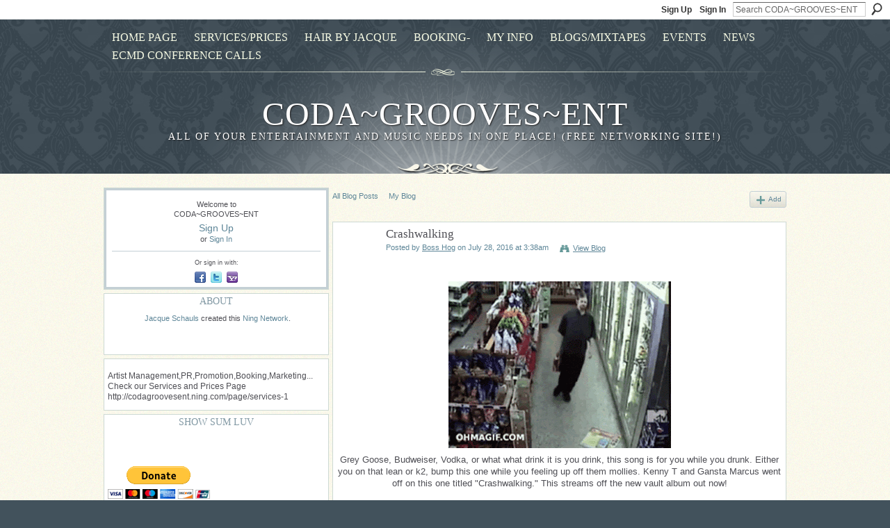

--- FILE ---
content_type: text/html; charset=UTF-8
request_url: http://codagroovesent.ning.com/profiles/blogs/crashwalking
body_size: 116535
content:
<!DOCTYPE html>
<html lang="en" xmlns:og="http://ogp.me/ns#" xmlns:fb="http://www.facebook.com/2008/fbml">
<head data-layout-view="default" class="xj_layout_head">
<script>
    window.dataLayer = window.dataLayer || [];
        </script>
<!-- Google Tag Manager -->
<script>(function(w,d,s,l,i){w[l]=w[l]||[];w[l].push({'gtm.start':
new Date().getTime(),event:'gtm.js'});var f=d.getElementsByTagName(s)[0],
j=d.createElement(s),dl=l!='dataLayer'?'&l='+l:'';j.async=true;j.src=
'https://www.googletagmanager.com/gtm.js?id='+i+dl;f.parentNode.insertBefore(j,f);
})(window,document,'script','dataLayer','GTM-T5W4WQ');</script>
<!-- End Google Tag Manager -->
        <meta http-equiv="Content-Type" content="text/html; charset=utf-8" />
    <title>Crashwalking - CODA~GROOVES~ENT</title>
    <link rel="icon" href="http://codagroovesent.ning.com/favicon.ico" type="image/x-icon" />
    <link rel="SHORTCUT ICON" href="http://codagroovesent.ning.com/favicon.ico" type="image/x-icon" />
    <meta name="description" content="Grey Goose, Budweiser, Vodka, or what what drink it is you drink, this song is for you while you drunk. Either you on that lean or k2, bump this one while you…" />
<meta name="title" content="Crashwalking" />
<meta property="og:type" content="website" />
<meta property="og:url" content="http://codagroovesent.ning.com/profiles/blogs/crashwalking" />
<meta property="og:title" content="Crashwalking" />
<meta property="og:image" content="https://2.bp.blogspot.com/-EaT9VvfKRGw/V4-sfrntIzI/AAAAAAAAE_s/og20-gPkjNcdg9Zl7doabgZ6bBbEEDX_ACLcB/s320/crash.gif">
<meta name="twitter:card" content="summary" />
<meta name="twitter:title" content="Crashwalking" />
<meta name="twitter:description" content="Grey Goose, Budweiser, Vodka, or what what drink it is you drink, this song is for you while you drunk. Either you on that lean or k2, bump this one while you…" />
<meta name="twitter:image" content="https://2.bp.blogspot.com/-EaT9VvfKRGw/V4-sfrntIzI/AAAAAAAAE_s/og20-gPkjNcdg9Zl7doabgZ6bBbEEDX_ACLcB/s320/crash.gif" />
<link rel="image_src" href="https://2.bp.blogspot.com/-EaT9VvfKRGw/V4-sfrntIzI/AAAAAAAAE_s/og20-gPkjNcdg9Zl7doabgZ6bBbEEDX_ACLcB/s320/crash.gif" />
<script type="text/javascript">
    djConfig = { baseScriptUri: 'http://codagroovesent.ning.com/xn/static-6.11.8.1/js/dojo-0.3.1-ning/', isDebug: false }
ning = {"CurrentApp":{"premium":true,"iconUrl":"https:\/\/storage.ning.com\/topology\/rest\/1.0\/file\/get\/2750526535?profile=UPSCALE_150x150","url":"httpCODAGROOVESENT.ning.com","domains":[],"online":true,"privateSource":true,"id":"CODAGROOVESENT","appId":2948740,"description":"Artist Management,PR,Promotion,Booking,Marketing...\nCheck our Services and Prices Page http:\/\/codagroovesent.ning.com\/page\/services-1","name":"CODA~GROOVES~ENT","owner":"mze6r8av7124","createdDate":"2009-03-01T21:56:38.395Z","runOwnAds":false,"category":{"hairbyjacque":null,"Schauls":null,"Jacque":null,"Grooves":null,"Coda":null,"Music":null},"tags":["hairbyjacque","Schauls","Jacque","Grooves","Coda","Music"]},"CurrentProfile":null,"maxFileUploadSize":5};
        (function(){
            if (!window.ning) { return; }

            var age, gender, rand, obfuscated, combined;

            obfuscated = document.cookie.match(/xgdi=([^;]+)/);
            if (obfuscated) {
                var offset = 100000;
                obfuscated = parseInt(obfuscated[1]);
                rand = obfuscated / offset;
                combined = (obfuscated % offset) ^ rand;
                age = combined % 1000;
                gender = (combined / 1000) & 3;
                gender = (gender == 1 ? 'm' : gender == 2 ? 'f' : 0);
                ning.viewer = {"age":age,"gender":gender};
            }
        })();

        if (window.location.hash.indexOf('#!/') == 0) {
        window.location.replace(window.location.hash.substr(2));
    }
    window.xg = window.xg || {};
xg.captcha = {
    'shouldShow': false,
    'siteKey': '6Ldf3AoUAAAAALPgNx2gcXc8a_5XEcnNseR6WmsT'
};
xg.addOnRequire = function(f) { xg.addOnRequire.functions.push(f); };
xg.addOnRequire.functions = [];
xg.addOnFacebookLoad = function (f) { xg.addOnFacebookLoad.functions.push(f); };
xg.addOnFacebookLoad.functions = [];
xg._loader = {
    p: 0,
    loading: function(set) {  this.p++; },
    onLoad: function(set) {
                this.p--;
        if (this.p == 0 && typeof(xg._loader.onDone) == 'function') {
            xg._loader.onDone();
        }
    }
};
xg._loader.loading('xnloader');
if (window.bzplcm) {
    window.bzplcm._profileCount = 0;
    window.bzplcm._profileSend = function() { if (window.bzplcm._profileCount++ == 1) window.bzplcm.send(); };
}
xg._loader.onDone = function() {
            if(window.bzplcm)window.bzplcm.start('ni');
        xg.shared.util.parseWidgets();    var addOnRequireFunctions = xg.addOnRequire.functions;
    xg.addOnRequire = function(f) { f(); };
    try {
        if (addOnRequireFunctions) { dojo.lang.forEach(addOnRequireFunctions, function(onRequire) { onRequire.apply(); }); }
    } catch (e) {
        if(window.bzplcm)window.bzplcm.ts('nx').send();
        throw e;
    }
    if(window.bzplcm) { window.bzplcm.stop('ni'); window.bzplcm._profileSend(); }
};
window.xn = { track: { event: function() {}, pageView: function() {}, registerCompletedFlow: function() {}, registerError: function() {}, timer: function() { return { lapTime: function() {} }; } } };</script>
<meta name="medium" content="blog" /><link rel="alternate" type="application/atom+xml" title="Boss Hog&#039;s Posts - CODA~GROOVES~ENT" href="http://codagroovesent.ning.com/profiles/blog/feed?user=1zppsqrj39apu&amp;xn_auth=no" /><link rel="alternate" type="application/atom+xml" title="Comments - Crashwalking - CODA~GROOVES~ENT" href="http://codagroovesent.ning.com/profiles/comment/feed?attachedTo=2948740%3ABlogPost%3A164648&amp;xn_auth=no" /><link rel="alternate" type="application/atom+xml" title="Blog Posts - CODA~GROOVES~ENT" href="http://codagroovesent.ning.com/profiles/blog/feed?xn_auth=no" /><link rel="alternate" type="application/rss+xml" title="Latest Activity - CODA~GROOVES~ENT" href="http://codagroovesent.ning.com/activity/log/list?fmt=rss" /><link rel="alternate" type="application/atom+xml" title="Forum - CODA~GROOVES~ENT" href="http://codagroovesent.ning.com/forum/topic/list?feed=yes&amp;xn_auth=no" />
<style type="text/css" media="screen,projection">
@import url("http://static.ning.com/socialnetworkmain/widgets/index/css/common-982.min.css?xn_version=3128532263");
@import url("http://static.ning.com/socialnetworkmain/widgets/index/css/wide-sidebar.min.css?xn_version=1460991910");
@import url("http://static.ning.com/socialnetworkmain/widgets/profiles/css/component.min.css?xn_version=467783652");

</style>

<style type="text/css" media="screen,projection">
@import url("/generated-69469120b15f24-19267304-css?xn_version=202512201152");

</style>

<style type="text/css" media="screen,projection">
@import url("/generated-69468fd09b7ef4-16603415-css?xn_version=202512201152");

</style>

<!--[if IE 6]>
    <link rel="stylesheet" type="text/css" href="http://static.ning.com/socialnetworkmain/widgets/index/css/common-ie6.min.css?xn_version=463104712" />
<![endif]-->
<!--[if IE 7]>
<link rel="stylesheet" type="text/css" href="http://static.ning.com/socialnetworkmain/widgets/index/css/common-ie7.css?xn_version=2712659298" />
<![endif]-->
<link rel="EditURI" type="application/rsd+xml" title="RSD" href="http://codagroovesent.ning.com/profiles/blog/rsd" />
<script type="text/javascript">(function(a,b){if(/(android|bb\d+|meego).+mobile|avantgo|bada\/|blackberry|blazer|compal|elaine|fennec|hiptop|iemobile|ip(hone|od)|iris|kindle|lge |maemo|midp|mmp|netfront|opera m(ob|in)i|palm( os)?|phone|p(ixi|re)\/|plucker|pocket|psp|series(4|6)0|symbian|treo|up\.(browser|link)|vodafone|wap|windows (ce|phone)|xda|xiino/i.test(a)||/1207|6310|6590|3gso|4thp|50[1-6]i|770s|802s|a wa|abac|ac(er|oo|s\-)|ai(ko|rn)|al(av|ca|co)|amoi|an(ex|ny|yw)|aptu|ar(ch|go)|as(te|us)|attw|au(di|\-m|r |s )|avan|be(ck|ll|nq)|bi(lb|rd)|bl(ac|az)|br(e|v)w|bumb|bw\-(n|u)|c55\/|capi|ccwa|cdm\-|cell|chtm|cldc|cmd\-|co(mp|nd)|craw|da(it|ll|ng)|dbte|dc\-s|devi|dica|dmob|do(c|p)o|ds(12|\-d)|el(49|ai)|em(l2|ul)|er(ic|k0)|esl8|ez([4-7]0|os|wa|ze)|fetc|fly(\-|_)|g1 u|g560|gene|gf\-5|g\-mo|go(\.w|od)|gr(ad|un)|haie|hcit|hd\-(m|p|t)|hei\-|hi(pt|ta)|hp( i|ip)|hs\-c|ht(c(\-| |_|a|g|p|s|t)|tp)|hu(aw|tc)|i\-(20|go|ma)|i230|iac( |\-|\/)|ibro|idea|ig01|ikom|im1k|inno|ipaq|iris|ja(t|v)a|jbro|jemu|jigs|kddi|keji|kgt( |\/)|klon|kpt |kwc\-|kyo(c|k)|le(no|xi)|lg( g|\/(k|l|u)|50|54|\-[a-w])|libw|lynx|m1\-w|m3ga|m50\/|ma(te|ui|xo)|mc(01|21|ca)|m\-cr|me(rc|ri)|mi(o8|oa|ts)|mmef|mo(01|02|bi|de|do|t(\-| |o|v)|zz)|mt(50|p1|v )|mwbp|mywa|n10[0-2]|n20[2-3]|n30(0|2)|n50(0|2|5)|n7(0(0|1)|10)|ne((c|m)\-|on|tf|wf|wg|wt)|nok(6|i)|nzph|o2im|op(ti|wv)|oran|owg1|p800|pan(a|d|t)|pdxg|pg(13|\-([1-8]|c))|phil|pire|pl(ay|uc)|pn\-2|po(ck|rt|se)|prox|psio|pt\-g|qa\-a|qc(07|12|21|32|60|\-[2-7]|i\-)|qtek|r380|r600|raks|rim9|ro(ve|zo)|s55\/|sa(ge|ma|mm|ms|ny|va)|sc(01|h\-|oo|p\-)|sdk\/|se(c(\-|0|1)|47|mc|nd|ri)|sgh\-|shar|sie(\-|m)|sk\-0|sl(45|id)|sm(al|ar|b3|it|t5)|so(ft|ny)|sp(01|h\-|v\-|v )|sy(01|mb)|t2(18|50)|t6(00|10|18)|ta(gt|lk)|tcl\-|tdg\-|tel(i|m)|tim\-|t\-mo|to(pl|sh)|ts(70|m\-|m3|m5)|tx\-9|up(\.b|g1|si)|utst|v400|v750|veri|vi(rg|te)|vk(40|5[0-3]|\-v)|vm40|voda|vulc|vx(52|53|60|61|70|80|81|83|85|98)|w3c(\-| )|webc|whit|wi(g |nc|nw)|wmlb|wonu|x700|yas\-|your|zeto|zte\-/i.test(a.substr(0,4)))window.location.replace(b)})(navigator.userAgent||navigator.vendor||window.opera,'http://codagroovesent.ning.com/m/blogpost?id=2948740%3ABlogPost%3A164648');</script></head>
<body>
<!-- Google Tag Manager (noscript) -->
<noscript><iframe src="https://www.googletagmanager.com/ns.html?id=GTM-T5W4WQ"
height="0" width="0" style="display:none;visibility:hidden"></iframe></noscript>
<!-- End Google Tag Manager (noscript) -->
    <div class="xj_before_content"><div id='fb-root'></div>
<script>
  window.fbAsyncInit = function () {
    FB.init({
      appId      : '357277434285', 
      status     : true,   
      cookie     : true,   
      xfbml      : true, 
      version    : 'v2.3'  
    });
    var n = xg.addOnFacebookLoad.functions.length;
    for (var i = 0; i < n; i++) {
      xg.addOnFacebookLoad.functions[i]();
    }
    xg.addOnFacebookLoad = function (f) { f(); };
    xg.addOnFacebookLoad.functions = [];
  };
  (function() {
    var e = document.createElement('script');
    e.src = document.location.protocol + '//connect.facebook.net/en_US/sdk.js';
    e.async = true;
    document.getElementById('fb-root').appendChild(e);
  })();
</script>        <div id="xn_bar">
            <div id="xn_bar_menu">
                <div id="xn_bar_menu_branding" >
                                    </div>

                <div id="xn_bar_menu_more">
                    <form id="xn_bar_menu_search" method="GET" action="http://codagroovesent.ning.com/main/search/search">
                        <fieldset>
                            <input type="text" name="q" id="xn_bar_menu_search_query" value="Search CODA~GROOVES~ENT" _hint="Search CODA~GROOVES~ENT" accesskey="4" class="text xj_search_hint" />
                            <a id="xn_bar_menu_search_submit" href="#" onclick="document.getElementById('xn_bar_menu_search').submit();return false">Search</a>
                        </fieldset>
                    </form>
                </div>

                            <ul id="xn_bar_menu_tabs">
                                            <li><a href="http://codagroovesent.ning.com/main/authorization/signUp?target=http%3A%2F%2Fcodagroovesent.ning.com%2Fprofiles%2Fblogs%2Fcrashwalking">Sign Up</a></li>
                                                <li><a href="http://codagroovesent.ning.com/main/authorization/signIn?target=http%3A%2F%2Fcodagroovesent.ning.com%2Fprofiles%2Fblogs%2Fcrashwalking">Sign In</a></li>
                                    </ul>
                        </div>
        </div>
        </div>
    <div class="xg_theme" data-layout-pack="katherina">
        <div id="xg_themebody">
            <div id="xg_ad_above_header" class="xg_ad xj_ad_above_header dy-displaynone">
                    
                </div>        
            <div id="xg_head">
                <div id="xg_navigation" class="xj_navigation"><ul>
    <li dojoType="SubTabHover" id="xg_tab_xn69" class="xg_subtab"><a href="http://www.codagroovesent.ning.com"><span>HOME PAGE</span></a><div class="xg_subtab" style="display:none;position:absolute;"><ul class="xg_subtab" style="display:block;" ><li style="list-style:none !important;display:block;text-align:left;"><a href="/forum" target="_blank" style="float:none;"><span>FORUM</span></a></li><li style="list-style:none !important;display:block;text-align:left;"><a href="/page/membership-benefits" style="float:none;"><span>Membership benefits!</span></a></li></ul></div></li><li id="xg_tab_xn1" class="xg_subtab"><a href="/page/services-1"><span>Services/Prices</span></a></li><li id="xg_tab_xn73" class="xg_subtab"><a href="/page/hair-by-jacque-1"><span>HAIR by JACQUE</span></a></li><li dojoType="SubTabHover" id="xg_tab_notes" class="xg_subtab"><a href="/page/booking-1"><span>BOOKING-</span></a><div class="xg_subtab" style="display:none;position:absolute;"><ul class="xg_subtab" style="display:block;" ><li style="list-style:none !important;display:block;text-align:left;"><a href="/page/world-movement-records" style="float:none;"><span>Get SIGNED to a LABEL!</span></a></li><li style="list-style:none !important;display:block;text-align:left;"><a href="/page/booking-1" target="_blank" style="float:none;"><span>MUSIC ARTISTS</span></a></li></ul></div></li><li dojoType="SubTabHover" id="xg_tab_profile" class="xg_subtab"><a href="/profiles"><span>MY info</span></a><div class="xg_subtab" style="display:none;position:absolute;"><ul class="xg_subtab" style="display:block;" ><li style="list-style:none !important;display:block;text-align:left;"><a href="/events/event/listUpcoming" style="float:none;"><span>EVENTS</span></a></li></ul></div></li><li dojoType="SubTabHover" id="xg_tab_xn36" class="xg_subtab"><a href="/profiles/blog/list"><span>BLOGS/Mixtapes</span></a><div class="xg_subtab" style="display:none;position:absolute;"><ul class="xg_subtab" style="display:block;" ><li style="list-style:none !important;display:block;text-align:left;"><a href="/page/productioncrew-1" style="float:none;"><span>Production</span></a></li></ul></div></li><li dojoType="SubTabHover" id="xg_tab_xn43" class="xg_subtab"><a href="/events/event/listUpcoming"><span>EVENTS</span></a><div class="xg_subtab" style="display:none;position:absolute;"><ul class="xg_subtab" style="display:block;" ><li style="list-style:none !important;display:block;text-align:left;"><a href="/profiles/members/" style="float:none;"><span>ADD some FRIENDS!</span></a></li></ul></div></li><li dojoType="SubTabHover" id="xg_tab_xn67" class="xg_subtab"><a href="/page/news-networking-in-music-and"><span>NEWS</span></a><div class="xg_subtab" style="display:none;position:absolute;"><ul class="xg_subtab" style="display:block;" ><li style="list-style:none !important;display:block;text-align:left;"><a href="/forum" style="float:none;"><span>Forum</span></a></li></ul></div></li><li dojoType="SubTabHover" id="xg_tab_xn77" class="xg_subtab"><a href="http://superstarcentral.ning.com/page/e-c-m-d-conference-call" target="_blank"><span>ECMD Conference Calls</span></a><div class="xg_subtab" style="display:none;position:absolute;"><ul class="xg_subtab" style="display:block;" ><li style="list-style:none !important;display:block;text-align:left;"><a href="/page/distribution" style="float:none;"><span>DISTRIBUTION</span></a></li><li style="list-style:none !important;display:block;text-align:left;"><a href="/page/store" target="_blank" style="float:none;"><span>STORE</span></a></li><li style="list-style:none !important;display:block;text-align:left;"><a href="/page/networking-1" style="float:none;"><span>NETWORKING</span></a></li><li style="list-style:none !important;display:block;text-align:left;"><a href="/page/ecmd-radio-live" target="_blank" style="float:none;"><span>ECMD Radio Live</span></a></li><li style="list-style:none !important;display:block;text-align:left;"><a href="/leaderboards" style="float:none;"><span>Leaderboards</span></a></li></ul></div></li></ul>
</div>
                <div id="xg_masthead">
                    <h1 id="xg_sitename" class="xj_site_name"><a id="application_name_header_link" href="/">CODA~GROOVES~ENT</a></h1>
                    <p id="xg_sitedesc" class="xj_site_desc">ALL of your ENTERTAINMENT and MUSIC needs in ONE Place! (FREE Networking site!)</p>
                </div>
            </div>
            <div id="xg_ad_below_header" class="xg_ad xj_ad_below_header dy-displaynone">
						
					</div>
            <div id="xg" class="xg_widget_profiles xg_widget_profiles_blog xg_widget_profiles_blog_show">
                	
                <div id="xg_body">
                    <div class="xj_notifications"></div>
                    <div class="xg_column xg_span-7" id="column1">
                        <div class="xj_user_info">    <div class="xg_module" id="xg_module_account">
        <div class="xg_module_body xg_signup xg_lightborder">
            <p>Welcome to<br />CODA~GROOVES~ENT</p>
                        <p class="last-child"><big><strong><a href="http://codagroovesent.ning.com/main/authorization/signUp?target=http%3A%2F%2Fcodagroovesent.ning.com%2Fprofiles%2Fblogs%2Fcrashwalking">Sign Up</a></strong></big><br/>or <a href="http://codagroovesent.ning.com/main/authorization/signIn?target=http%3A%2F%2Fcodagroovesent.ning.com%2Fprofiles%2Fblogs%2Fcrashwalking" style="white-space:nowrap">Sign In</a></p>
                            <div class="xg_external_signup xg_lightborder xj_signup">
                    <p class="dy-small">Or sign in with:</p>
                    <ul class="providers">
            <li>
            <a
                onclick="xg.index.authorization.social.openAuthWindow(
                    'https://auth.ning.com/socialAuth/facebook?edfm=ogrUxPq7BQcxyg1IC%2FcSV6t%2FExe96oAhHWiAhvjiZdS6U88GGuX6ABTkJYl4jYj0A3oXrH8ZrNmqqsrI57xToSjHupiIz%2BvRClBbBip81a134CvTOKWpDywJqX2iKLgdPgLe0dlFYGmAMmZ1DZgHtDWutWpPEk0r6qF231aEaJVgywfyWMqphJ4YHDX0AQvXW3SEhBCV2M2Nbmj5diy0R0Py0I0eWUtRmpY2VSOApij7fWGDM9zicW7WPS%2FbT4gDE4wOLY%2F7jvqC90%2FlYBPgwmNEz2yTnvPuiYnLGuRM%2FP1D10reiWokSOemkt2jp6YHlkVYG3x49fl5BbCy1smlXsLFi%2F48l4tMGKGMQJP%2Bn3gnxD%2F46flsdY8oJYzEcWnYjXpkOVPbf58nYjjKqSs0s5zHmsLI8P4pPwU4cDBGohtu2QyhS662wNywNEKui%2FWR'
                    ); return false;">
                            <span class="mini-service mini-service-facebook" title="Facebook"></span>
                        </a>
        </li>
            <li>
            <a
                onclick="xg.index.authorization.social.openAuthWindow(
                    'https://auth.ning.com/socialAuth/twitter?edfm=Iv%2BYQk9gd8qb4xiI5e0Vqfg6RCmqu3zsN9q%2BX9xoh6WNfidFUZPQKxPvml9X1lCCtFHF0IvG919Dnw13OFL5NP0qQQg%2Fn%2FYDsZhCeK%2FpGsXs6S1ZGdDaVdAoxDGDKbtPY63GmZgxcqkJRLGlZWiQrd8FonvFf%2Fhv5KGgs8bh6MvsoarGP1pAM8w6WOm081B0Vzj%2B7wET0SANEle0eTOf3Zh9RLqhRc0nWndD0iBij9fzuNGxy%2FLipk%2FeMjKQJXPLmCTcNyDEyHVX59hN%2FDVgMpfKNwqSL2deKBTaQJEberRHgFuZCJWuwtIqMlR8aLIGJ3IWqghYr%2FZcNsIT%2Fdb3tNLzdbhnj7Ym0j6aaaFzrsGbgBD%2FOmWiIF2qBE1pRs1rK%2FMG5mgQ5UNWgQZjqsy%2FQOtdb8XPawLljl%2BP%2BkfNVMEtz2UYlD5%2BO6PnjbvTtLK4t%2FVAIDsDw5LpVYIedpAmuA%3D%3D'
                ); return false;">
                <span class="mini-service mini-service-twitter" title="Twitter"></span>
            </a>
        </li>
            <li>
            <a
                onclick="xg.index.authorization.social.openAuthWindow(
                    'https://auth.ning.com/socialAuth/yahooopenidconnect?edfm=HmzWe6rpxnU%2B7fwkVTiFuHQNfLDtlahLqvu1KDOGK76TV0WNTbM63Jgv%2FuqdhMbdyBcmJoPp18f5bPEe8Iy%2F971OxQETsssSzCvBtjri%2FASVox28zde43%2F9AEuU0T4pRw8z%2BkBpKr3jTdakweSI9qJA%2Fzr%2B5EiuEAzr3XTfIy%2F6zB1w%2B5XGdLtFJUY4%2F%2FAfTxKH5DBusu0KNNU6FJ4pz%2Fc1fn%2Bg8EfJ9rUT16Eubn4XYUTKe6Jld3Aav8dMv33mRDzf2dwpOyFTia1IQDBdrwfSbMTUtSwK8JDOkgwPcucW92aT0ptyhFdnfrnNQaqR0lLNynZKtAPt9WiQya328e11Eqp7mOmNvKIsoPYT2%2FbY%3D'
                ); return false;">
                <span class="mini-service mini-service-yahoo" title="Yahoo!"></span>
            </a>
        </li>
    </ul>
                </div>
                    </div>
    </div>
</div>
                        <div class="xj_sidebar_content"><div class="xg_module module_about">
    <div class="xg_module_head">
        <h2>About</h2>
    </div>
    <div class="xg_module_body xg_module_ning">
        <div class="vcard">
            <span class="xg_avatar"><a class="fn url" href="http://codagroovesent.ning.com/profile/Jacque"  title="Jacque Schauls"><span class="table_img dy-avatar dy-avatar-48 "><img  class="photo photo" src="http://storage.ning.com/topology/rest/1.0/file/get/2530207980?profile=RESIZE_48X48&amp;width=48&amp;height=48&amp;crop=1%3A1" alt="" /></span></a></span>            <span class="fn"><a href="/profile/Jacque">Jacque Schauls</a></span>
            created this <a href='http://www.ning.com'>Ning Network</a>.        </div>
            </div>
    </div>
								<div class="xg_module xg_module_network_description" data-module_name="description">
									<div class="xg_module_head notitle"></div>
									<div class="xg_module_body">
										<p style="font-size:1.1em">
                                            Artist Management,PR,Promotion,Booking,Marketing...
Check our Services and Prices Page http://codagroovesent.ning.com/page/services-1										</p>
									</div>
								</div>
<div class="xg_module html_module module_text xg_reset" data-module_name="text"
        >
        <div class="xg_module_head"><h2>Show sum LUV</h2></div>
        <div class="xg_module_body xg_user_generated">
            <form action="https://www.paypal.com/cgi-bin/webscr" method="post"><br />
<input name="cmd" value="_s-xclick" type="hidden" ></input><br />
<input name="hosted_button_id" value="UD2SZ9TLEU5PC" type="hidden" ></input><br />
<input src="https://www.paypalobjects.com/en_US/i/btn/btn_donateCC_LG.gif" name="submit" alt="PayPal - The safer, easier way to pay online!" border="0" type="image" ></input><br />
<img alt="" src="https://www.paypalobjects.com/en_US/i/scr/pixel.gif" border="0" height="1" width="1"  / _origwidth="1"></form>
        </div>
        </div>
<div class="xg_module module_blog indented_content" data-module_name="blog">
    <div class="xg_module_head">
        <h2>Blog Posts</h2>
    </div>
    <div class="xg_module_body body_detail">
            <div class="blogpost vcard" data-contentId="2948740:BlogPost:233728">
                <div class="ib">
                    <span class="xg_avatar"><a class="fn url" href="http://codagroovesent.ning.com/profile/ArtistPR"  title="ArtistPR"><span class="table_img dy-avatar dy-avatar-32 "><img  class="photo photo" src="http://storage.ning.com/topology/rest/1.0/file/get/3482265607?profile=RESIZE_48X48&amp;width=32&amp;height=32&amp;crop=1%3A1" alt="" /></span></a></span>                </div>
                <div class="tb">
                    <h3><a href="http://codagroovesent.ning.com/profiles/blogs/the-surface-walkers-unleash-when-you-re-alive-an-electro-rock" _snid="2948740:BlogPost:233728">The Surface Walkers Unleash &quot;When You&rsquo;re Alive&quot;: An Electro-Rock Anthem for Self-Discovery</a></h3>
                                        <p class="dy-small xg_lightfont">
                                                    Posted by <a href="/profile/ArtistPR">ArtistPR</a> on January 12, 2026 at 6:43am                            <span class="reactions">
                    <a href="http://codagroovesent.ning.com/profiles/blogs/the-surface-walkers-unleash-when-you-re-alive-an-electro-rock#comments" data-page-type="detail" class="xg_sprite xg_sprite-comment">0 <span class='details'>Comments</span></a>
                                <a href="http://codagroovesent.ning.com/profiles/blogs/the-surface-walkers-unleash-when-you-re-alive-an-electro-rock" data-content-id="2948740:BlogPost:233728" data-content-type="BlogPost" data-sign-up-url="http://codagroovesent.ning.com/main/authorization/signUp?target=http%3A%2F%2Fcodagroovesent.ning.com%2Fprofiles%2Fblogs%2Fcrashwalking" data-page-type="detail" class="xg_sprite like-link-1 like-link">
                    0 <span class='details'>Likes</span>
                </a>
                </span>
                    </p>
                                            <div class="postbody">
                            <div class="xg_user_generated">
                                <h2><a rel=nofollow href="https://portal.artistpr.com/index.php?gf-download=2025%2F12%2FBand-at-LG-small-file.jpg&amp;form-id=1&amp;field-id=17&amp;hash=99653be447fcfc60a9be46c97806ab526af132fc8c24783845b8f8f1dc3f81bf" rel="noopener" target="_blank"><img class="align-full" src="https://portal.artistpr.com/index.php?gf-download=2025%2F12%2FBand-at-LG-small-file.jpg&amp;form-id=1&amp;field-id=17&amp;hash=99653be447fcfc60a9be46c97806ab526af132fc8c24783845b8f8f1dc3f81bf&amp;profile=RESIZE_710x"></img></a></h2>
<h2>Dive into the cinematic sci-fi saga as the Morro Bay quartet delivers a powerful new single, questioning existence and igniting inner revolutions.</h2>
<p>Morro Bay, CA — The visionary electro-rock collective, The Surface Walkers, known…</p>                                 <a href="http://codagroovesent.ning.com/profiles/blogs/the-surface-walkers-unleash-when-you-re-alive-an-electro-rock" class="xj_expandable">Continue</a>                            </div>
                        </div>
                                    </div>
            </div>
                <div class="blogpost vcard" data-contentId="2948740:BlogPost:233832">
                <div class="ib">
                    <span class="xg_avatar"><a class="fn url" href="http://codagroovesent.ning.com/profile/ArtistPR"  title="ArtistPR"><span class="table_img dy-avatar dy-avatar-32 "><img  class="photo photo" src="http://storage.ning.com/topology/rest/1.0/file/get/3482265607?profile=RESIZE_48X48&amp;width=32&amp;height=32&amp;crop=1%3A1" alt="" /></span></a></span>                </div>
                <div class="tb">
                    <h3><a href="http://codagroovesent.ning.com/profiles/blogs/j-irja-is-rocketing-up-the-music-charts-with-her-fresh-rap-style" _snid="2948740:BlogPost:233832">J. Irja Is Rocketing Up The Music Charts With Her Fresh Rap Style</a></h3>
                                        <p class="dy-small xg_lightfont">
                                                    Posted by <a href="/profile/ArtistPR">ArtistPR</a> on January 12, 2026 at 4:25am                            <span class="reactions">
                    <a href="http://codagroovesent.ning.com/profiles/blogs/j-irja-is-rocketing-up-the-music-charts-with-her-fresh-rap-style#comments" data-page-type="detail" class="xg_sprite xg_sprite-comment">0 <span class='details'>Comments</span></a>
                                <a href="http://codagroovesent.ning.com/profiles/blogs/j-irja-is-rocketing-up-the-music-charts-with-her-fresh-rap-style" data-content-id="2948740:BlogPost:233832" data-content-type="BlogPost" data-sign-up-url="http://codagroovesent.ning.com/main/authorization/signUp?target=http%3A%2F%2Fcodagroovesent.ning.com%2Fprofiles%2Fblogs%2Fcrashwalking" data-page-type="detail" class="xg_sprite like-link-1 like-link">
                    0 <span class='details'>Likes</span>
                </a>
                </span>
                    </p>
                                            <div class="postbody">
                            <div class="xg_user_generated">
                                <p><strong><a rel=nofollow href="https://portal.artistpr.com/wp-content/uploads/sites/5/gravity_forms/1-f6acd5d1971436341c222775a0776124/2020/09/trademark-sexy-psycho-logo.jpg" rel="noopener" target="_blank"><img class="align-full" src="https://portal.artistpr.com/wp-content/uploads/sites/5/gravity_forms/1-f6acd5d1971436341c222775a0776124/2020/09/trademark-sexy-psycho-logo.jpg?profile=RESIZE_710x"></img></a></strong></p>
<p><strong>Breaking Rap Barriers With Insane Hits</strong></p>
<p><em>Dallas, Texas - October 12, 2020 - </em>J.Irka, a.k.a. the Sexy Psycho, is making a name for herself with her in your face rap style. "The Sexy Psycho Vol 2" is her sophomore album already gaining…</p>                                 <a href="http://codagroovesent.ning.com/profiles/blogs/j-irja-is-rocketing-up-the-music-charts-with-her-fresh-rap-style" class="xj_expandable">Continue</a>                            </div>
                        </div>
                                    </div>
            </div>
                <div class="blogpost vcard" data-contentId="2948740:BlogPost:233725">
                <div class="ib">
                    <span class="xg_avatar"><a class="fn url" href="http://codagroovesent.ning.com/profile/ArtistPR"  title="ArtistPR"><span class="table_img dy-avatar dy-avatar-32 "><img  class="photo photo" src="http://storage.ning.com/topology/rest/1.0/file/get/3482265607?profile=RESIZE_48X48&amp;width=32&amp;height=32&amp;crop=1%3A1" alt="" /></span></a></span>                </div>
                <div class="tb">
                    <h3><a href="http://codagroovesent.ning.com/profiles/blogs/hot-country-from-cold-sweden-debut-by-steph-upper-lip-and-the" _snid="2948740:BlogPost:233725">Hot country from cold Sweden: Debut by Steph Upper Lip and the other side of the Austin story</a></h3>
                                        <p class="dy-small xg_lightfont">
                                                    Posted by <a href="/profile/ArtistPR">ArtistPR</a> on January 9, 2026 at 8:13am                            <span class="reactions">
                    <a href="http://codagroovesent.ning.com/profiles/blogs/hot-country-from-cold-sweden-debut-by-steph-upper-lip-and-the#comments" data-page-type="detail" class="xg_sprite xg_sprite-comment">0 <span class='details'>Comments</span></a>
                                <a href="http://codagroovesent.ning.com/profiles/blogs/hot-country-from-cold-sweden-debut-by-steph-upper-lip-and-the" data-content-id="2948740:BlogPost:233725" data-content-type="BlogPost" data-sign-up-url="http://codagroovesent.ning.com/main/authorization/signUp?target=http%3A%2F%2Fcodagroovesent.ning.com%2Fprofiles%2Fblogs%2Fcrashwalking" data-page-type="detail" class="xg_sprite like-link-1 like-link">
                    0 <span class='details'>Likes</span>
                </a>
                </span>
                    </p>
                                            <div class="postbody">
                            <div class="xg_user_generated">
                                <h2><a rel=nofollow href="https://portal.artistpr.com/index.php?gf-download=2025%2F12%2FSteph-sitting-fixed-brown.png&amp;form-id=1&amp;field-id=17&amp;hash=5399333abecafcf26ecac43318ed17da52bef7b0c8b6c6648a28e00d27bab78d" rel="noopener" target="_blank"><img class="align-full" src="https://portal.artistpr.com/index.php?gf-download=2025%2F12%2FSteph-sitting-fixed-brown.png&amp;form-id=1&amp;field-id=17&amp;hash=5399333abecafcf26ecac43318ed17da52bef7b0c8b6c6648a28e00d27bab78d&amp;profile=RESIZE_710x"></img></a></h2>
<h2>From the heart of Sweden, Steph Upper Lip blends rock power with Nashville country soul.</h2>
<p>Stockholm, Sweden.</p>
<p>When songwriter<span> </span><strong>Stefan Blomqvist</strong><span> </span>heard…</p>                                 <a href="http://codagroovesent.ning.com/profiles/blogs/hot-country-from-cold-sweden-debut-by-steph-upper-lip-and-the" class="xj_expandable">Continue</a>                            </div>
                        </div>
                                    </div>
            </div>
                <div class="blogpost vcard" data-contentId="2948740:BlogPost:234044">
                <div class="ib">
                    <span class="xg_avatar"><a class="fn url" href="http://codagroovesent.ning.com/profile/MigoHouseRecords"  title="Migo House Records"><span class="table_img dy-avatar dy-avatar-32 "><img  class="photo photo" src="http://storage.ning.com/topology/rest/1.0/file/get/2530231818?profile=RESIZE_48X48&amp;width=32&amp;height=32&amp;crop=1%3A1" alt="" /></span></a></span>                </div>
                <div class="tb">
                    <h3><a href="http://codagroovesent.ning.com/profiles/blogs/baddie-mixtape-podcast-mr-lee" _snid="2948740:BlogPost:234044">Baddie Mixtape Podcast - Mr Lee</a></h3>
                                        <p class="dy-small xg_lightfont">
                                                    Posted by <a href="/profile/MigoHouseRecords">Migo House Records</a> on January 3, 2026 at 11:48am                            <span class="reactions">
                    <a href="http://codagroovesent.ning.com/profiles/blogs/baddie-mixtape-podcast-mr-lee#comments" data-page-type="detail" class="xg_sprite xg_sprite-comment">0 <span class='details'>Comments</span></a>
                                <a href="http://codagroovesent.ning.com/profiles/blogs/baddie-mixtape-podcast-mr-lee" data-content-id="2948740:BlogPost:234044" data-content-type="BlogPost" data-sign-up-url="http://codagroovesent.ning.com/main/authorization/signUp?target=http%3A%2F%2Fcodagroovesent.ning.com%2Fprofiles%2Fblogs%2Fcrashwalking" data-page-type="detail" class="xg_sprite like-link-1 like-link">
                    0 <span class='details'>Likes</span>
                </a>
                </span>
                    </p>
                                            <div class="postbody">
                            <div class="xg_user_generated">
                                <p><a href="https://storage.ning.com/topology/rest/1.0/file/get/31052281071?profile=original" target="_blank" rel="noopener"><img src="https://storage.ning.com/topology/rest/1.0/file/get/31052281071?profile=RESIZE_710x" class="align-full"/></a></p>                                                            </div>
                        </div>
                                    </div>
            </div>
                <div class="blogpost vcard" data-contentId="2948740:BlogPost:234040">
                <div class="ib">
                    <span class="xg_avatar"><a class="fn url" href="http://codagroovesent.ning.com/profile/MigoHouseRecords"  title="Migo House Records"><span class="table_img dy-avatar dy-avatar-32 "><img  class="photo photo" src="http://storage.ning.com/topology/rest/1.0/file/get/2530231818?profile=RESIZE_48X48&amp;width=32&amp;height=32&amp;crop=1%3A1" alt="" /></span></a></span>                </div>
                <div class="tb">
                    <h3><a href="http://codagroovesent.ning.com/profiles/blogs/2948740:BlogPost:234040" _snid="2948740:BlogPost:234040"></a></h3>
                                        <p class="dy-small xg_lightfont">
                                                    Posted by <a href="/profile/MigoHouseRecords">Migo House Records</a> on December 23, 2025 at 6:45pm                            <span class="reactions">
                    <a href="http://codagroovesent.ning.com/profiles/blogs/2948740:BlogPost:234040#comments" data-page-type="detail" class="xg_sprite xg_sprite-comment">0 <span class='details'>Comments</span></a>
                                <a href="http://codagroovesent.ning.com/profiles/blogs/2948740:BlogPost:234040" data-content-id="2948740:BlogPost:234040" data-content-type="BlogPost" data-sign-up-url="http://codagroovesent.ning.com/main/authorization/signUp?target=http%3A%2F%2Fcodagroovesent.ning.com%2Fprofiles%2Fblogs%2Fcrashwalking" data-page-type="detail" class="xg_sprite like-link-1 like-link">
                    0 <span class='details'>Likes</span>
                </a>
                </span>
                    </p>
                                            <div class="postbody">
                            <div class="xg_user_generated">
                                <p><a href="https://storage.ning.com/topology/rest/1.0/file/get/31042823692?profile=original" target="_blank" rel="noopener"><img src="https://storage.ning.com/topology/rest/1.0/file/get/31042823692?profile=RESIZE_710x" class="align-full"/></a></p>                                 <a href="http://codagroovesent.ning.com/profiles/blogs/2948740:BlogPost:234040" class="xj_expandable">Continue</a>                            </div>
                        </div>
                                    </div>
            </div>
                <div class="blogpost vcard" data-contentId="2948740:BlogPost:233819">
                <div class="ib">
                    <span class="xg_avatar"><a class="fn url" href="http://codagroovesent.ning.com/profile/ArtistPR"  title="ArtistPR"><span class="table_img dy-avatar dy-avatar-32 "><img  class="photo photo" src="http://storage.ning.com/topology/rest/1.0/file/get/3482265607?profile=RESIZE_48X48&amp;width=32&amp;height=32&amp;crop=1%3A1" alt="" /></span></a></span>                </div>
                <div class="tb">
                    <h3><a href="http://codagroovesent.ning.com/profiles/blogs/avii-gold-swiss-experimental-artist-announces-new-pop-inspired" _snid="2948740:BlogPost:233819">AVII GOLD: Swiss Experimental Artist Announces New Pop-Inspired Album Project</a></h3>
                                        <p class="dy-small xg_lightfont">
                                                    Posted by <a href="/profile/ArtistPR">ArtistPR</a> on December 10, 2025 at 12:30am                            <span class="reactions">
                    <a href="http://codagroovesent.ning.com/profiles/blogs/avii-gold-swiss-experimental-artist-announces-new-pop-inspired#comments" data-page-type="detail" class="xg_sprite xg_sprite-comment">0 <span class='details'>Comments</span></a>
                                <a href="http://codagroovesent.ning.com/profiles/blogs/avii-gold-swiss-experimental-artist-announces-new-pop-inspired" data-content-id="2948740:BlogPost:233819" data-content-type="BlogPost" data-sign-up-url="http://codagroovesent.ning.com/main/authorization/signUp?target=http%3A%2F%2Fcodagroovesent.ning.com%2Fprofiles%2Fblogs%2Fcrashwalking" data-page-type="detail" class="xg_sprite like-link-1 like-link">
                    0 <span class='details'>Likes</span>
                </a>
                </span>
                    </p>
                                            <div class="postbody">
                            <div class="xg_user_generated">
                                <h2><a rel=nofollow href="https://portal.artistpr.com/index.php?gf-download=2025%2F11%2FIMG_1327.jpeg&amp;form-id=1&amp;field-id=17&amp;hash=423d4ae83dccb9577f808e0f269bef617c0b02895f5e9eb4eb0441a1d3499bf1" rel="noopener" target="_blank"><img class="align-full" src="https://portal.artistpr.com/index.php?gf-download=2025%2F11%2FIMG_1327.jpeg&amp;form-id=1&amp;field-id=17&amp;hash=423d4ae83dccb9577f808e0f269bef617c0b02895f5e9eb4eb0441a1d3499bf1&amp;profile=RESIZE_710x"></img></a></h2>
<h2>Exploring Sonic Landscapes with Collaborations from Around the Globe</h2>
<p>Burgdorf, Bern, Switzerland - AVII GOLD (Valerie Knill), the Swiss experimental artist known for her unique vocal style and collaborative spirit, is excited to announce an…</p>                                 <a href="http://codagroovesent.ning.com/profiles/blogs/avii-gold-swiss-experimental-artist-announces-new-pop-inspired" class="xj_expandable">Continue</a>                            </div>
                        </div>
                                    </div>
            </div>
    </div>
    <div class="xg_module_foot">
        <ul>
            <li class="left"><a href="http://codagroovesent.ning.com/profiles/blog/new" class="xg_sprite xg_sprite-add">Add a Blog Post</a></li>
            <li class="right"><a href="http://codagroovesent.ning.com/profiles/blog/list">View All</a></li>        </ul>
    </div>
</div>
<div id="xg_network_activity"
    class="xg_module xg_module_activity indented_content column_1"
    dojotype="ActivityModule"
    data-module_name="activity"
    _isProfile=""
    _isAdmin=""
    _activityOptionsAvailable="1"
    _columnCount="1"
    _maxEmbedWidth="320"
    _embedLocatorId="102/homepage/index"
    _refreshUrl="http://codagroovesent.ning.com/activity/embed/refresh?id=102%2Fhomepage%2Findex&amp;xn_out=json"
    _activitynum="20"
    data-owner-name=""
    data-excerpt-length="500"
    data-get-items-url="http://codagroovesent.ning.com/activity/index/getActivityItems?xn_out=json"

 >

    <div class="xg_module_head">
        <h2>Latest Activity</h2>
    </div>
    <div class="xg_module_body activity-feed-skinny">
            <ul class="activity-feed-view-selector">
        <li class="xj_activity_feed_view_option" data-id="topNews"><a href="#">Top News</a></li><li class="activity-feed-view-options-links-delimiter">&nbsp;&middot; </li><li class="xj_activity_feed_view_option selected-activity-view" data-id="everything">Everything</li>        </ul>
                <div class="xg_new_activity_items_container dy-displaynone">
            <button class="xj-new-feed-items xg_show_activity_items">
                <span class="xg_more_activity_arrow"></span>
                <span class="xj-new-item-text"></span>
            </button>
        </div>
        <div class="module module-feed">
            <div id="feed-b05be77ef6cde34d2d854087dfc22d4c" class="feed-story  xg_separator xj_activity_item" ><a href="/profile/ArtistPR?xg_source=activity"><span class="table_img dy-avatar dy-avatar-32 feed-avatar"><img  class="photo " src="http://storage.ning.com/topology/rest/1.0/file/get/3482265607?profile=RESIZE_48X48&amp;width=32&amp;height=32&amp;crop=1%3A1" alt="" /></span></a><span class="feed-story-header dy-clearfix"><a href="http://codagroovesent.ning.com/profile/ArtistPR?xg_source=activity">ArtistPR</a> posted blog posts</span><div class="feed-story-body dy-clearfix"><div class="rich"><div class="rich-detail"><ul class="links"><li><h3 class="feed-story-title"><a href="http://codagroovesent.ning.com/xn/detail/2948740:BlogPost:233728?xg_source=activity">The Surface Walkers Unleash &quot;When You&rsquo;re Alive&quot;: An Electro-Rock Anthem for Self-Discovery</a></h3></li><li><h3 class="feed-story-title"><a href="http://codagroovesent.ning.com/xn/detail/2948740:BlogPost:233832?xg_source=activity">J. Irja Is Rocketing Up The Music Charts With Her Fresh Rap Style</a></h3></li></ul></div></div></div><div class="feed-event-info "><span class="event-info-timestamp xg_lightfont" data-time="Mon, 12 Jan 2026 12:43:07 +0000">Jan 12</span></div></div><div id="feed-56469ffc5710c018309cea5bcb7461ba" class="feed-story  xg_separator xj_activity_item" ><a href="/profile/ArtistPR?xg_source=activity"><span class="table_img dy-avatar dy-avatar-32 feed-avatar"><img  class="photo " src="http://storage.ning.com/topology/rest/1.0/file/get/3482265607?profile=RESIZE_48X48&amp;width=32&amp;height=32&amp;crop=1%3A1" alt="" /></span></a><span class="feed-story-header dy-clearfix"><a href="http://codagroovesent.ning.com/profile/ArtistPR?xg_source=activity">ArtistPR</a> posted a blog post</span><div class="feed-story-body dy-clearfix"><div class="rich"><h3 class="feed-story-title"><a href="http://codagroovesent.ning.com/xn/detail/2948740:BlogPost:233725?xg_source=activity">Hot country from cold Sweden: Debut by Steph Upper Lip and the other side of the Austin story</a></h3><div class="rich-detail"><div class="rich-excerpt"><div data-contentId="2948740:BlogPost:233725"><a href="https://portal.artistpr.com/index.php?gf-download=2025%2F12%2FSteph-sitting-fixed-brown.png&amp;form-id=1&amp;field-id=17&amp;hash=5399333abecafcf26ecac43318ed17da52bef7b0c8b6c6648a28e00d27bab78d" rel="noopener" target="_blank"></a>From the heart of Sweden, Steph Upper Lip blends rock power with Nashville country soul.Stockholm, Sweden.When songwriter Stefan Blomqvist heard Dasha’s “Austin (Boots Stop Workin’),” he loved the catchy drama — but he couldn’t help thinking: “There’s gotta…<a class="continue-link" href="http://codagroovesent.ning.com/profiles/blogs/hot-country-from-cold-sweden-debut-by-steph-upper-lip-and-the">See More</a></div></div></div></div></div><div class="feed-event-info "><span class="event-info-timestamp xg_lightfont" data-time="Fri, 09 Jan 2026 14:13:22 +0000">Jan 9</span></div>                <div class="feed-reactions">
                                    <a href="http://codagroovesent.ning.com/profiles/blogs/hot-country-from-cold-sweden-debut-by-steph-upper-lip-and-the#comments" data-page-type="detail" data-contentid="2948740:BlogPost:233725" data-user-avatar-url="" data-user-profile-url="" data-user-fullname=""  class="xg_sprite xg_sprite-comment xj_commentable">
                <span class='comments-number'>
                    <span class='xj_comment_count'>0</span>
                    <span class='details'>Comments</span>
                </span>
                </a>
                            <a href="http://codagroovesent.ning.com/profiles/blogs/hot-country-from-cold-sweden-debut-by-steph-upper-lip-and-the" class="xg_sprite like-link-1 like-link"
                        data-like-url="http://codagroovesent.ning.com/main/like/like?xg_source=activity"
                        data-unlike-url="http://codagroovesent.ning.com/main/like/unlike?xg_source=activity"
                        data-content-id="2948740:BlogPost:233725"
                        data-content-type="BlogPost"
                        data-sign-up-url="http://codagroovesent.ning.com/main/authorization/signUp?target=http%3A%2F%2Fcodagroovesent.ning.com%2Fprofiles%2Fblogs%2Fcrashwalking"
                        data-page-type="detail">
                    0 <span class='details'>Likes</span>
                </a>
                            </div>
            </div><div id="feed-831ab4f250a141bbb118b53d8a22aa41" class="feed-story  xg_separator xj_activity_item" ><a href="/profile/MigoHouseRecords?xg_source=activity"><span class="table_img dy-avatar dy-avatar-32 feed-avatar"><img  class="photo " src="http://storage.ning.com/topology/rest/1.0/file/get/2530231818?profile=RESIZE_48X48&amp;width=32&amp;height=32&amp;crop=1%3A1" alt="" /></span></a><span class="feed-story-header dy-clearfix"><a href="http://codagroovesent.ning.com/profile/MigoHouseRecords?xg_source=activity">Migo House Records</a> posted a blog post</span><div class="feed-story-body dy-clearfix"><div class="rich"><h3 class="feed-story-title"><a href="http://codagroovesent.ning.com/xn/detail/2948740:BlogPost:234044?xg_source=activity">Baddie Mixtape Podcast - Mr Lee</a></h3><div class="rich-detail"><div class="rich-excerpt"><div data-contentId="2948740:BlogPost:234044"><a href="https://storage.ning.com/topology/rest/1.0/file/get/31052281071?profile=original" target="_blank" rel="noopener"></a><a class="continue-link" href="http://codagroovesent.ning.com/profiles/blogs/baddie-mixtape-podcast-mr-lee">See More</a></div></div></div></div></div><div class="feed-event-info "><span class="event-info-timestamp xg_lightfont" data-time="Sat, 03 Jan 2026 17:48:25 +0000">Jan 3</span></div>                <div class="feed-reactions">
                                    <a href="http://codagroovesent.ning.com/profiles/blogs/baddie-mixtape-podcast-mr-lee#comments" data-page-type="detail" data-contentid="2948740:BlogPost:234044" data-user-avatar-url="" data-user-profile-url="" data-user-fullname=""  class="xg_sprite xg_sprite-comment xj_commentable">
                <span class='comments-number'>
                    <span class='xj_comment_count'>0</span>
                    <span class='details'>Comments</span>
                </span>
                </a>
                            <a href="http://codagroovesent.ning.com/profiles/blogs/baddie-mixtape-podcast-mr-lee" class="xg_sprite like-link-1 like-link"
                        data-like-url="http://codagroovesent.ning.com/main/like/like?xg_source=activity"
                        data-unlike-url="http://codagroovesent.ning.com/main/like/unlike?xg_source=activity"
                        data-content-id="2948740:BlogPost:234044"
                        data-content-type="BlogPost"
                        data-sign-up-url="http://codagroovesent.ning.com/main/authorization/signUp?target=http%3A%2F%2Fcodagroovesent.ning.com%2Fprofiles%2Fblogs%2Fcrashwalking"
                        data-page-type="detail">
                    0 <span class='details'>Likes</span>
                </a>
                            </div>
            </div><div id="feed-e7e9fb4a95991b276af9808dc4fac43e" class="feed-story  xg_separator xj_activity_item" ><a href="/profile/MigoHouseRecords?xg_source=activity"><span class="table_img dy-avatar dy-avatar-32 feed-avatar"><img  class="photo " src="http://storage.ning.com/topology/rest/1.0/file/get/2530231818?profile=RESIZE_48X48&amp;width=32&amp;height=32&amp;crop=1%3A1" alt="" /></span></a><span class="feed-story-header dy-clearfix"><a href="http://codagroovesent.ning.com/profile/MigoHouseRecords?xg_source=activity">Migo House Records</a> posted a blog post</span><div class="feed-story-body dy-clearfix"><div class="rich"><h3 class="feed-story-title"><a href="http://codagroovesent.ning.com/xn/detail/2948740:BlogPost:234040?xg_source=activity">No Title</a></h3><div class="rich-detail"><div class="rich-excerpt"><div data-contentId="2948740:BlogPost:234040"><a href="https://storage.ning.com/topology/rest/1.0/file/get/31042823692?profile=original" target="_blank" rel="noopener"></a><a class="continue-link" href="http://codagroovesent.ning.com/profiles/blogs/2948740:BlogPost:234040">See More</a></div></div></div></div></div><div class="feed-event-info "><span class="event-info-timestamp xg_lightfont" data-time="Wed, 24 Dec 2025 00:45:41 +0000">Dec 23, 2025</span></div>                <div class="feed-reactions">
                                    <a href="http://codagroovesent.ning.com/profiles/blogs/2948740:BlogPost:234040#comments" data-page-type="detail" data-contentid="2948740:BlogPost:234040" data-user-avatar-url="" data-user-profile-url="" data-user-fullname=""  class="xg_sprite xg_sprite-comment xj_commentable">
                <span class='comments-number'>
                    <span class='xj_comment_count'>0</span>
                    <span class='details'>Comments</span>
                </span>
                </a>
                            <a href="http://codagroovesent.ning.com/profiles/blogs/2948740:BlogPost:234040" class="xg_sprite like-link-1 like-link"
                        data-like-url="http://codagroovesent.ning.com/main/like/like?xg_source=activity"
                        data-unlike-url="http://codagroovesent.ning.com/main/like/unlike?xg_source=activity"
                        data-content-id="2948740:BlogPost:234040"
                        data-content-type="BlogPost"
                        data-sign-up-url="http://codagroovesent.ning.com/main/authorization/signUp?target=http%3A%2F%2Fcodagroovesent.ning.com%2Fprofiles%2Fblogs%2Fcrashwalking"
                        data-page-type="detail">
                    0 <span class='details'>Likes</span>
                </a>
                            </div>
            </div><div id="feed-716340e1afd43b113590946dacd1295b" class="feed-story  xg_separator xj_activity_item" ><a href="/profile/MigoHouseRecords?xg_source=activity"><span class="table_img dy-avatar dy-avatar-32 feed-avatar"><img  class="photo " src="http://storage.ning.com/topology/rest/1.0/file/get/2530231818?profile=RESIZE_48X48&amp;width=32&amp;height=32&amp;crop=1%3A1" alt="" /></span></a><span class="feed-story-header dy-clearfix"><a href="http://codagroovesent.ning.com/profile/MigoHouseRecords?xg_source=activity">Migo House Records</a> posted a video</span><div class="feed-story-body dy-clearfix"><div class="rich"><iframe width="200" height="113" src="https://www.youtube.com/embed/1rsBUE91gDU?feature=oembed&ampx-wmode=opaque" frameborder="0" allowfullscreen="" _origwidth="200"></iframe><h3 class="feed-story-title"><a href="http://codagroovesent.ning.com/xn/detail/2948740:Video:234038?xg_source=activity">New Musick by : Meech Rappz .. Why ? We Cry .. On all ur musick Platforms #meechrappz #hiphop #rap</a></h3><div class="rich-detail"><div class="rich-date"></div><div class="rich-excerpt">Why ? We Cry by: Meech Rappz</div></div></div></div><div class="feed-event-info "><span class="event-info-timestamp xg_lightfont" data-time="Wed, 24 Dec 2025 00:40:10 +0000">Dec 23, 2025</span></div>                <div class="feed-reactions">
                                    <a href="http://codagroovesent.ning.com/video/new-musick-by-meech-rappz-why-we-cry-on-all-ur-musick-platforms#comments" data-page-type="detail" data-contentid="2948740:Video:234038" data-user-avatar-url="" data-user-profile-url="" data-user-fullname=""  class="xg_sprite xg_sprite-comment xj_commentable">
                <span class='comments-number'>
                    <span class='xj_comment_count'>0</span>
                    <span class='details'>Comments</span>
                </span>
                </a>
                            <a href="http://codagroovesent.ning.com/video/new-musick-by-meech-rappz-why-we-cry-on-all-ur-musick-platforms" class="xg_sprite like-link-1 like-link"
                        data-like-url="http://codagroovesent.ning.com/main/like/like?xg_source=activity"
                        data-unlike-url="http://codagroovesent.ning.com/main/like/unlike?xg_source=activity"
                        data-content-id="2948740:Video:234038"
                        data-content-type="Video"
                        data-sign-up-url="http://codagroovesent.ning.com/main/authorization/signUp?target=http%3A%2F%2Fcodagroovesent.ning.com%2Fprofiles%2Fblogs%2Fcrashwalking"
                        data-page-type="detail">
                    0 <span class='details'>Likes</span>
                </a>
                            </div>
            </div><div id="feed-c5564cbb65ba4d3974bb4595ba86e1d8" class="feed-story  xg_separator xj_activity_item" ><a href="/profile/JamieBarren?xg_source=activity"><span class="table_img dy-avatar dy-avatar-32 feed-avatar"><img  class="photo " src="http://storage.ning.com/topology/rest/1.0/file/get/12161720072?profile=RESIZE_48X48&amp;width=32&amp;height=32&amp;crop=1%3A1" alt="" /></span></a><span class="feed-story-header dy-clearfix"><a href="http://codagroovesent.ning.com/profile/JamieBarren?xg_source=activity">Jamie Barren</a> liked <a href="http://codagroovesent.ning.com/profile/JamieBarren?xg_source=activity">Jamie Barren's</a> event <a href="http://codagroovesent.ning.com/xn/detail/2948740:Event:234020?xg_source=activity">2026 Maxim Los Angeles New Year&#039;s Eve Party</a></span><div class="feed-event-info "><span class="event-info-timestamp xg_lightfont" data-time="Tue, 23 Dec 2025 11:35:35 +0000">Dec 23, 2025</span></div></div><div id="feed-1da6d4d2618878b0f268e528350099cf" class="feed-story  xg_separator xj_activity_item" ><a href="/profile/JamieBarren?xg_source=activity"><span class="table_img dy-avatar dy-avatar-32 feed-avatar"><img  class="photo " src="http://storage.ning.com/topology/rest/1.0/file/get/12161720072?profile=RESIZE_48X48&amp;width=32&amp;height=32&amp;crop=1%3A1" alt="" /></span></a><span class="feed-story-header dy-clearfix"><a href="http://codagroovesent.ning.com/profile/JamieBarren?xg_source=activity">Jamie Barren</a> posted an event</span><div class="feed-story-body dy-clearfix"><div class="rich"><div class="rich-thumb"><a  href="http://codagroovesent.ning.com/xn/detail/2948740:Event:234020?xg_source=activity" ><img src="http://storage.ning.com/topology/rest/1.0/file/get/31040502074?profile=RESIZE_64x64&amp;width=64&amp;height=64&amp;format=jpg&amp;xn_version=202512201152" width="64" height="64" alt="Thumbnail" style="width:64px;height:64px;""/></a></div><h3 class="feed-story-title"><a href="http://codagroovesent.ning.com/xn/detail/2948740:Event:234020?xg_source=activity">2026 Maxim Los Angeles New Year&#039;s Eve Party</a> at The Hollywood Roosevelt</h3><div class="rich-detail"><div class="rich-date">December 23, 2025 from 6pm to 7pm</div><div class="rich-excerpt">Ring in 2026 with Maxim at L.A.’s legendary Hollywood Roosevelt Hotel.Don your best semi-formal or cocktail attire and walk the red carpet at this year's MAXIM NYE 2026 party at The Hollywood Roosevelt Hotel.Join us for an amazing night of glamour, excitement, and celebration as we ring in the New Year in true Maxim style with a dose of Old Hollywood glamour ...Get ready for an unforgettable New Year's Eve celebration at The Hollywood Roosevelt as we transform the entire hotel into a dazzling…<a class="continue-link" href="http://codagroovesent.ning.com/xn/detail/2948740:Event:234020?xg_source=activity">See More</a></div></div></div></div><div class="feed-event-info xg_sprite xg_sprite-event"><span class="event-info-timestamp xg_lightfont" data-time="Tue, 23 Dec 2025 11:34:56 +0000">Dec 23, 2025</span></div>                <div class="feed-reactions">
                                    <a href="http://codagroovesent.ning.com/events/2026-maxim-los-angeles-new-year-s-eve-party#comments" data-page-type="detail" data-contentid="2948740:Event:234020" data-user-avatar-url="" data-user-profile-url="" data-user-fullname=""  class="xg_sprite xg_sprite-comment">
                <span class='comments-number'>
                    <span class='xj_comment_count'>0</span>
                    <span class='details'>Comments</span>
                </span>
                </a>
                            <a href="http://codagroovesent.ning.com/events/2026-maxim-los-angeles-new-year-s-eve-party" class="xg_sprite like-link-1 like-link"
                        data-like-url="http://codagroovesent.ning.com/main/like/like?xg_source=activity"
                        data-unlike-url="http://codagroovesent.ning.com/main/like/unlike?xg_source=activity"
                        data-content-id="2948740:Event:234020"
                        data-content-type="Event"
                        data-sign-up-url="http://codagroovesent.ning.com/main/authorization/signUp?target=http%3A%2F%2Fcodagroovesent.ning.com%2Fprofiles%2Fblogs%2Fcrashwalking"
                        data-page-type="detail">
                    1 <span class='details'>Like</span>
                </a>
                            </div>
            </div><div id="feed-1e76b6f87a845bac8d3ecb678c4d7411" class="feed-story  xg_separator xj_activity_item" ><a href="/profile/ArtistPR?xg_source=activity"><span class="table_img dy-avatar dy-avatar-32 feed-avatar"><img  class="photo " src="http://storage.ning.com/topology/rest/1.0/file/get/3482265607?profile=RESIZE_48X48&amp;width=32&amp;height=32&amp;crop=1%3A1" alt="" /></span></a><span class="feed-story-header dy-clearfix"><a href="http://codagroovesent.ning.com/profile/ArtistPR?xg_source=activity">ArtistPR</a> posted blog posts</span><div class="feed-story-body dy-clearfix"><div class="rich"><div class="rich-detail"><ul class="links"><li><h3 class="feed-story-title"><a href="http://codagroovesent.ning.com/xn/detail/2948740:BlogPost:233819?xg_source=activity">AVII GOLD: Swiss Experimental Artist Announces New Pop-Inspired Album Project</a></h3></li><li><h3 class="feed-story-title"><a href="http://codagroovesent.ning.com/xn/detail/2948740:BlogPost:233928?xg_source=activity">JTMsocial&#039;s &quot;Mind On a Mission&quot; Ignites Listeners with Motivational Hip Hop Anthem</a></h3></li></ul></div></div></div><div class="feed-event-info "><span class="event-info-timestamp xg_lightfont" data-time="Wed, 10 Dec 2025 06:30:05 +0000">Dec 10, 2025</span></div></div><div id="feed-708d11b92045957887154e8ec1c92dc9" class="feed-story  xg_separator xj_activity_item" ><a href="/profile/HipHopsBestKeptSecrets?xg_source=activity"><span class="table_img dy-avatar dy-avatar-32 feed-avatar"><img  class="photo " src="http://storage.ning.com/topology/rest/1.0/file/get/12390241885?profile=RESIZE_48X48&amp;width=32&amp;height=32&amp;crop=1%3A1" alt="" /></span></a><span class="feed-story-header dy-clearfix"><a href="http://codagroovesent.ning.com/profile/HipHopsBestKeptSecrets?xg_source=activity">Hip-Hop&#039;s Best Kept Secrets</a> posted a blog post</span><div class="feed-story-body dy-clearfix"><div class="rich"><h3 class="feed-story-title"><a href="http://codagroovesent.ning.com/xn/detail/2948740:BlogPost:233815?xg_source=activity">Wax&rsquo;a&rsquo;don &amp; $kinnyPurp Connect for New Single &ldquo;Blame On Me&rdquo;</a></h3><div class="rich-detail"><div class="rich-excerpt"><div data-contentId="2948740:BlogPost:233815"><a href="https://storage.ning.com/topology/rest/1.0/file/get/31016917693?profile=original" rel="noopener" target="_blank"></a>Wax’a’don is back with a new drop—“Blame On Me” featuring $kinnyPurp—and it’s a melodic, emotionally-charged record that cuts through the noise. The single blends reflective lyricism with modern soundscapes, creating a vibe-driven experience that still hits with intention.From the opening lines, Wax’a’don lays out themes of pressure, loyalty, and accountability,…<a class="continue-link" href="http://codagroovesent.ning.com/profiles/blogs/wax-a-don-amp-kinnypurp-connect-for-new-single-blame-on-me">See More</a></div></div></div></div></div><div class="feed-event-info "><span class="event-info-timestamp xg_lightfont" data-time="Mon, 08 Dec 2025 21:39:08 +0000">Dec 8, 2025</span></div>                <div class="feed-reactions">
                                    <a href="http://codagroovesent.ning.com/profiles/blogs/wax-a-don-amp-kinnypurp-connect-for-new-single-blame-on-me#comments" data-page-type="detail" data-contentid="2948740:BlogPost:233815" data-user-avatar-url="" data-user-profile-url="" data-user-fullname=""  class="xg_sprite xg_sprite-comment xj_commentable">
                <span class='comments-number'>
                    <span class='xj_comment_count'>0</span>
                    <span class='details'>Comments</span>
                </span>
                </a>
                            <a href="http://codagroovesent.ning.com/profiles/blogs/wax-a-don-amp-kinnypurp-connect-for-new-single-blame-on-me" class="xg_sprite like-link-1 like-link"
                        data-like-url="http://codagroovesent.ning.com/main/like/like?xg_source=activity"
                        data-unlike-url="http://codagroovesent.ning.com/main/like/unlike?xg_source=activity"
                        data-content-id="2948740:BlogPost:233815"
                        data-content-type="BlogPost"
                        data-sign-up-url="http://codagroovesent.ning.com/main/authorization/signUp?target=http%3A%2F%2Fcodagroovesent.ning.com%2Fprofiles%2Fblogs%2Fcrashwalking"
                        data-page-type="detail">
                    0 <span class='details'>Likes</span>
                </a>
                            </div>
            </div><div id="feed-baa196b111cd69ac21fa91071c354735" class="feed-story  xg_separator xj_activity_item" ><a href="/profile/ArtistPR?xg_source=activity"><span class="table_img dy-avatar dy-avatar-32 feed-avatar"><img  class="photo " src="http://storage.ning.com/topology/rest/1.0/file/get/3482265607?profile=RESIZE_48X48&amp;width=32&amp;height=32&amp;crop=1%3A1" alt="" /></span></a><span class="feed-story-header dy-clearfix"><a href="http://codagroovesent.ning.com/profile/ArtistPR?xg_source=activity">ArtistPR</a> posted a blog post</span><div class="feed-story-body dy-clearfix"><div class="rich"><h3 class="feed-story-title"><a href="http://codagroovesent.ning.com/xn/detail/2948740:BlogPost:233703?xg_source=activity">The Faint Havens Celebrate Debut Album Release with Show at San Diego&#039;s Soda Bar</a></h3><div class="rich-detail"><div class="rich-excerpt"><div data-contentId="2948740:BlogPost:233703"><a href="https://portal.artistpr.com/index.php?gf-download=2025%2F10%2FA2E57351-B9F3-4053-BEFF-6E01D9B248CD.JPG&amp;form-id=1&amp;field-id=17&amp;hash=4f69dfa717a5fd9445b0185ae05b74d18979983ce8e557a18a7b63ad74790c2d" rel="noopener" target="_blank"></a>Oceanside's psychedelic alt-rock band, The Faint Havens, launch their self-titled album October 28th.Oceanside, CA – The Faint Havens, a burgeoning force in the psychedelic alt-rock scene, are set to celebrate the release of their self-titled…<a class="continue-link" href="http://codagroovesent.ning.com/profiles/blogs/the-faint-havens-celebrate-debut-album-release-with-show-at-san">See More</a></div></div></div></div></div><div class="feed-event-info "><span class="event-info-timestamp xg_lightfont" data-time="Fri, 31 Oct 2025 15:23:28 +0000">Oct 31, 2025</span></div>                <div class="feed-reactions">
                                    <a href="http://codagroovesent.ning.com/profiles/blogs/the-faint-havens-celebrate-debut-album-release-with-show-at-san#comments" data-page-type="detail" data-contentid="2948740:BlogPost:233703" data-user-avatar-url="" data-user-profile-url="" data-user-fullname=""  class="xg_sprite xg_sprite-comment xj_commentable">
                <span class='comments-number'>
                    <span class='xj_comment_count'>0</span>
                    <span class='details'>Comments</span>
                </span>
                </a>
                            <a href="http://codagroovesent.ning.com/profiles/blogs/the-faint-havens-celebrate-debut-album-release-with-show-at-san" class="xg_sprite like-link-1 like-link"
                        data-like-url="http://codagroovesent.ning.com/main/like/like?xg_source=activity"
                        data-unlike-url="http://codagroovesent.ning.com/main/like/unlike?xg_source=activity"
                        data-content-id="2948740:BlogPost:233703"
                        data-content-type="BlogPost"
                        data-sign-up-url="http://codagroovesent.ning.com/main/authorization/signUp?target=http%3A%2F%2Fcodagroovesent.ning.com%2Fprofiles%2Fblogs%2Fcrashwalking"
                        data-page-type="detail">
                    0 <span class='details'>Likes</span>
                </a>
                            </div>
            </div><div id="feed-af2915ccd22eec78dd0b586477959016" class="feed-story  xg_separator xj_activity_item" ><a href="/profile/MigoHouseRecords?xg_source=activity"><span class="table_img dy-avatar dy-avatar-32 feed-avatar"><img  class="photo " src="http://storage.ning.com/topology/rest/1.0/file/get/2530231818?profile=RESIZE_48X48&amp;width=32&amp;height=32&amp;crop=1%3A1" alt="" /></span></a><span class="feed-story-header dy-clearfix"><a href="http://codagroovesent.ning.com/profile/MigoHouseRecords?xg_source=activity">Migo House Records</a> posted a video</span><div class="feed-story-body dy-clearfix"><div class="rich"><iframe width="200" height="113" src="https://www.youtube.com/embed/U3qPUO9O0hQ?feature=oembed&ampx-wmode=opaque" frameborder="0" allowfullscreen="" _origwidth="200"></iframe><h3 class="feed-story-title"><a href="http://codagroovesent.ning.com/xn/detail/2948740:Video:233798?xg_source=activity">They Mad</a></h3><div class="rich-detail"><div class="rich-date"></div><div class="rich-excerpt">They Mad Drop Mic Freestyle</div></div></div></div><div class="feed-event-info "><span class="event-info-timestamp xg_lightfont" data-time="Thu, 30 Oct 2025 04:00:47 +0000">Oct 29, 2025</span></div>                <div class="feed-reactions">
                                    <a href="http://codagroovesent.ning.com/video/they-mad-born2spit#comments" data-page-type="detail" data-contentid="2948740:Video:233798" data-user-avatar-url="" data-user-profile-url="" data-user-fullname=""  class="xg_sprite xg_sprite-comment xj_commentable">
                <span class='comments-number'>
                    <span class='xj_comment_count'>0</span>
                    <span class='details'>Comments</span>
                </span>
                </a>
                            <a href="http://codagroovesent.ning.com/video/they-mad-born2spit" class="xg_sprite like-link-1 like-link"
                        data-like-url="http://codagroovesent.ning.com/main/like/like?xg_source=activity"
                        data-unlike-url="http://codagroovesent.ning.com/main/like/unlike?xg_source=activity"
                        data-content-id="2948740:Video:233798"
                        data-content-type="Video"
                        data-sign-up-url="http://codagroovesent.ning.com/main/authorization/signUp?target=http%3A%2F%2Fcodagroovesent.ning.com%2Fprofiles%2Fblogs%2Fcrashwalking"
                        data-page-type="detail">
                    0 <span class='details'>Likes</span>
                </a>
                            </div>
            </div><div id="feed-c8324a65aaa0391817cfd33af8a7a78e" class="feed-story  xg_separator xj_activity_item" ><a href="/profile/ArtistPR?xg_source=activity"><span class="table_img dy-avatar dy-avatar-32 feed-avatar"><img  class="photo " src="http://storage.ning.com/topology/rest/1.0/file/get/3482265607?profile=RESIZE_48X48&amp;width=32&amp;height=32&amp;crop=1%3A1" alt="" /></span></a><span class="feed-story-header dy-clearfix"><a href="http://codagroovesent.ning.com/profile/ArtistPR?xg_source=activity">ArtistPR</a> posted blog posts</span><div class="feed-story-body dy-clearfix"><div class="rich"><div class="rich-detail"><ul class="links"><li><h3 class="feed-story-title"><a href="http://codagroovesent.ning.com/xn/detail/2948740:BlogPost:233698?xg_source=activity">Sofia Sampaio Blends Brazilian Rhythms with 90s Rock Sensibilities in New Pop Anthems</a></h3></li><li><h3 class="feed-story-title"><a href="http://codagroovesent.ning.com/xn/detail/2948740:BlogPost:233911?xg_source=activity">Million-Selling Artist Michael Peterson Reimagines Classic &ldquo;He Ain&rsquo;t Heavy, He&rsquo;s My Brother&rdquo; with Grammy-Winning Imperials</a></h3></li></ul></div></div></div><div class="feed-event-info "><span class="event-info-timestamp xg_lightfont" data-time="Mon, 27 Oct 2025 13:43:16 +0000">Oct 27, 2025</span></div></div><div id="feed-9b46291c820dab7e5e999ade677107ba" class="feed-story  xg_separator xj_activity_item" ><a href="/profile/JamieBarren?xg_source=activity"><span class="table_img dy-avatar dy-avatar-32 feed-avatar"><img  class="photo " src="http://storage.ning.com/topology/rest/1.0/file/get/12161720072?profile=RESIZE_48X48&amp;width=32&amp;height=32&amp;crop=1%3A1" alt="" /></span></a><span class="feed-story-header dy-clearfix"><a href="http://codagroovesent.ning.com/profile/JamieBarren?xg_source=activity">Jamie Barren</a> liked <a href="http://codagroovesent.ning.com/profile/JamieBarren?xg_source=activity">Jamie Barren's</a> event <a href="http://codagroovesent.ning.com/xn/detail/2948740:Event:233905?xg_source=activity">Wicked Dream Rooftop | LA Halloween Party</a></span><div class="feed-event-info "><span class="event-info-timestamp xg_lightfont" data-time="Sat, 25 Oct 2025 09:50:25 +0000">Oct 25, 2025</span></div></div><div id="feed-baec9ff0065fe5d4a247e8edfcfafd2f" class="feed-story  xg_separator xj_activity_item" ><a href="/profile/JamieBarren?xg_source=activity"><span class="table_img dy-avatar dy-avatar-32 feed-avatar"><img  class="photo " src="http://storage.ning.com/topology/rest/1.0/file/get/12161720072?profile=RESIZE_48X48&amp;width=32&amp;height=32&amp;crop=1%3A1" alt="" /></span></a><span class="feed-story-header dy-clearfix"><a href="http://codagroovesent.ning.com/profile/JamieBarren?xg_source=activity">Jamie Barren</a> posted events</span><div class="feed-story-body dy-clearfix"><div class="rich"><div class="rich-detail"><ul class="links"><li><h3 class="feed-story-title"><a href="http://codagroovesent.ning.com/xn/detail/2948740:Event:233905?xg_source=activity">Wicked Dream Rooftop | LA Halloween Party</a></h3><div class="rich-date">October 31, 2025 at 10:30pm to November 1, 2025 at 2am</div></li><li><h3 class="feed-story-title"><a href="http://codagroovesent.ning.com/xn/detail/2948740:Event:233896?xg_source=activity">Maxim LA Halloween Party 2025</a></h3><div class="rich-date">October 31, 2025 at 9pm to November 1, 2025 at 2am</div></li></ul></div></div></div><div class="feed-event-info "><span class="event-info-timestamp xg_lightfont" data-time="Sat, 25 Oct 2025 09:50:20 +0000">Oct 25, 2025</span></div></div><div id="feed-42f2bedef71f36ccfce6ee11e783da5f" class="feed-story  xg_separator xj_activity_item" ><a href="/profile/JamieBarren?xg_source=activity"><span class="table_img dy-avatar dy-avatar-32 feed-avatar"><img  class="photo " src="http://storage.ning.com/topology/rest/1.0/file/get/12161720072?profile=RESIZE_48X48&amp;width=32&amp;height=32&amp;crop=1%3A1" alt="" /></span></a><span class="feed-story-header dy-clearfix"><a href="http://codagroovesent.ning.com/profile/JamieBarren?xg_source=activity">Jamie Barren</a> liked <a href="http://codagroovesent.ning.com/profile/JamieBarren?xg_source=activity">Jamie Barren's</a> event <a href="http://codagroovesent.ning.com/xn/detail/2948740:Event:233896?xg_source=activity">Maxim LA Halloween Party 2025</a></span><div class="feed-event-info "><span class="event-info-timestamp xg_lightfont" data-time="Sat, 25 Oct 2025 09:47:24 +0000">Oct 25, 2025</span></div></div><div id="feed-7a2d08d8d106cfc728dc62e340df7dff" class="feed-story  xg_separator xj_activity_item" ><a href="/profile/ArtistPR?xg_source=activity"><span class="table_img dy-avatar dy-avatar-32 feed-avatar"><img  class="photo " src="http://storage.ning.com/topology/rest/1.0/file/get/3482265607?profile=RESIZE_48X48&amp;width=32&amp;height=32&amp;crop=1%3A1" alt="" /></span></a><span class="feed-story-header dy-clearfix"><a href="http://codagroovesent.ning.com/profile/ArtistPR?xg_source=activity">ArtistPR</a> posted a blog post</span><div class="feed-story-body dy-clearfix"><div class="rich"><h3 class="feed-story-title"><a href="http://codagroovesent.ning.com/xn/detail/2948740:BlogPost:233793?xg_source=activity">Indie Collaboration Blends R&amp;B, Melodic Rap, and Indigenous Storytelling for a Heartfelt Single</a></h3><div class="rich-detail"><div class="rich-excerpt"><div data-contentId="2948740:BlogPost:233793"><a href="https://studio.artistpr.com/index.php?gf-download=2025%2F10%2F3.png&amp;form-id=23&amp;field-id=17&amp;hash=5f78ee3eff28665fb7c040e02371706ea4c33fada0a7254fb0ea29cf7778ea01" rel="noopener" target="_blank"></a>Warrnambool, Victoria - Get ready for "All That's Real," the new single from Yuji featuring Boorook, dropping on October 23rd, 2025. This soulful track is a fusion of emotional storytelling, smooth production, and heartfelt delivery. Yuji's signature rich, vulnerable vocals…<a class="continue-link" href="http://codagroovesent.ning.com/profiles/blogs/indie-collaboration-blends-r-amp-b-melodic-rap-and-indigenous">See More</a></div></div></div></div></div><div class="feed-event-info "><span class="event-info-timestamp xg_lightfont" data-time="Fri, 24 Oct 2025 12:16:47 +0000">Oct 24, 2025</span></div>                <div class="feed-reactions">
                                    <a href="http://codagroovesent.ning.com/profiles/blogs/indie-collaboration-blends-r-amp-b-melodic-rap-and-indigenous#comments" data-page-type="detail" data-contentid="2948740:BlogPost:233793" data-user-avatar-url="" data-user-profile-url="" data-user-fullname=""  class="xg_sprite xg_sprite-comment xj_commentable">
                <span class='comments-number'>
                    <span class='xj_comment_count'>0</span>
                    <span class='details'>Comments</span>
                </span>
                </a>
                            <a href="http://codagroovesent.ning.com/profiles/blogs/indie-collaboration-blends-r-amp-b-melodic-rap-and-indigenous" class="xg_sprite like-link-1 like-link"
                        data-like-url="http://codagroovesent.ning.com/main/like/like?xg_source=activity"
                        data-unlike-url="http://codagroovesent.ning.com/main/like/unlike?xg_source=activity"
                        data-content-id="2948740:BlogPost:233793"
                        data-content-type="BlogPost"
                        data-sign-up-url="http://codagroovesent.ning.com/main/authorization/signUp?target=http%3A%2F%2Fcodagroovesent.ning.com%2Fprofiles%2Fblogs%2Fcrashwalking"
                        data-page-type="detail">
                    0 <span class='details'>Likes</span>
                </a>
                            </div>
            </div><div id="feed-9ff57cabf4e664114fbf0eff32910fa4" class="feed-story  xg_separator xj_activity_item" ><a href="/profile/ArtistPR?xg_source=activity"><span class="table_img dy-avatar dy-avatar-32 feed-avatar"><img  class="photo " src="http://storage.ning.com/topology/rest/1.0/file/get/3482265607?profile=RESIZE_48X48&amp;width=32&amp;height=32&amp;crop=1%3A1" alt="" /></span></a><span class="feed-story-header dy-clearfix"><a href="http://codagroovesent.ning.com/profile/ArtistPR?xg_source=activity">ArtistPR</a> posted blog posts</span><div class="feed-story-body dy-clearfix"><div class="rich"><div class="rich-detail"><ul class="links"><li><h3 class="feed-story-title"><a href="http://codagroovesent.ning.com/xn/detail/2948740:BlogPost:233790?xg_source=activity">Platinum-Selling Artist Michael Peterson Reimagines Classic &ldquo;He Ain&rsquo;t Heavy, He&rsquo;s My Brother&rdquo; with Grammy-Winning Imperials</a></h3></li><li><h3 class="feed-story-title"><a href="http://codagroovesent.ning.com/xn/detail/2948740:BlogPost:233987?xg_source=activity">Charlotte-based rapper Jeffrey Mcmillian drops inspiring new track, co-produced by industry heavyweights.</a></h3></li><li><h3 class="feed-story-title"><a href="http://codagroovesent.ning.com/xn/detail/2948740:BlogPost:233788?xg_source=activity">Zach Stich Announces New Album &quot;Till They Put Me In The Ground&quot; Releasing November 14</a></h3></li></ul></div></div><div class="feed-more"><a href="http://codagroovesent.ning.com/profiles/blog/list?user=0mz008k22zqwu&xg_source=activity">2 more…</a></div></div><div class="feed-event-info "><span class="event-info-timestamp xg_lightfont" data-time="Tue, 07 Oct 2025 09:27:39 +0000">Oct 7, 2025</span></div></div><div id="feed-d4d6a19f604894b7fe71081ffd0fe79c" class="feed-story  xg_separator xj_activity_item" ><a href="/profile/MJSavino?xg_source=activity"><span class="table_img dy-avatar dy-avatar-32 feed-avatar"><img  class="photo " src="http://storage.ning.com/topology/rest/1.0/file/get/3706565190?profile=RESIZE_48X48&amp;width=32&amp;height=32&amp;crop=1%3A1" alt="" /></span></a><span class="feed-story-header dy-clearfix"><a href="http://codagroovesent.ning.com/profile/MJSavino?xg_source=activity">MJ Savino</a> posted a blog post</span><div class="feed-story-body dy-clearfix"><div class="rich"><h3 class="feed-story-title"><a href="http://codagroovesent.ning.com/xn/detail/2948740:BlogPost:233984?xg_source=activity">Khalilah &ldquo;Queen Ms. K&rdquo; Becomes 1st African American Muslim Woman To Own &amp; Operate A Hip Hop Record Label.</a></h3><div class="rich-detail"><div class="rich-excerpt"><div data-contentId="2948740:BlogPost:233984"><a href="https://storage.ning.com/topology/rest/1.0/file/get/13733250289?profile=original" rel="noopener" target="_blank"></a>Khalilah “Queen Ms. K” Becomes 1st African American Muslim Woman To Own &amp; Operate A Hip Hop Record Label.“We are pro-artists always; Neo Gold is more than music. We stand and thrive on mental health and wellness, non-violence, and provide effective tools to ensure artists own their own power and deserved shine.” Neo Gold Entertainment/Music Group LLC is a movement…<a class="continue-link" href="http://codagroovesent.ning.com/profiles/blogs/khalilah-queen-ms-k-becomes-1st-african-american-muslim-woman-to">See More</a></div></div></div></div></div><div class="feed-event-info "><span class="event-info-timestamp xg_lightfont" data-time="Thu, 02 Oct 2025 14:16:58 +0000">Oct 2, 2025</span></div>                <div class="feed-reactions">
                                    <a href="http://codagroovesent.ning.com/profiles/blogs/khalilah-queen-ms-k-becomes-1st-african-american-muslim-woman-to#comments" data-page-type="detail" data-contentid="2948740:BlogPost:233984" data-user-avatar-url="" data-user-profile-url="" data-user-fullname=""  class="xg_sprite xg_sprite-comment xj_commentable">
                <span class='comments-number'>
                    <span class='xj_comment_count'>0</span>
                    <span class='details'>Comments</span>
                </span>
                </a>
                            <a href="http://codagroovesent.ning.com/profiles/blogs/khalilah-queen-ms-k-becomes-1st-african-american-muslim-woman-to" class="xg_sprite like-link-1 like-link"
                        data-like-url="http://codagroovesent.ning.com/main/like/like?xg_source=activity"
                        data-unlike-url="http://codagroovesent.ning.com/main/like/unlike?xg_source=activity"
                        data-content-id="2948740:BlogPost:233984"
                        data-content-type="BlogPost"
                        data-sign-up-url="http://codagroovesent.ning.com/main/authorization/signUp?target=http%3A%2F%2Fcodagroovesent.ning.com%2Fprofiles%2Fblogs%2Fcrashwalking"
                        data-page-type="detail">
                    0 <span class='details'>Likes</span>
                </a>
                            </div>
            </div><div id="feed-316ad7d3a155264e08a6ab43e6b87d8e" class="feed-story  xg_separator xj_activity_item" ><a href="/profile/HipHopsBestKeptSecrets?xg_source=activity"><span class="table_img dy-avatar dy-avatar-32 feed-avatar"><img  class="photo " src="http://storage.ning.com/topology/rest/1.0/file/get/12390241885?profile=RESIZE_48X48&amp;width=32&amp;height=32&amp;crop=1%3A1" alt="" /></span></a><span class="feed-story-header dy-clearfix"><a href="http://codagroovesent.ning.com/profile/HipHopsBestKeptSecrets?xg_source=activity">Hip-Hop&#039;s Best Kept Secrets</a> liked <a href="http://codagroovesent.ning.com/profile/HipHopsBestKeptSecrets?xg_source=activity">Hip-Hop&#039;s Best Kept Secrets's</a> blog post <a href="http://codagroovesent.ning.com/xn/detail/2948740:BlogPost:233882?xg_source=activity">The Cinematic Power of BōRYOKU</a></span><div class="feed-event-info "><span class="event-info-timestamp xg_lightfont" data-time="Mon, 29 Sep 2025 16:45:14 +0000">Sep 29, 2025</span></div></div><div id="feed-d92a42c1b795682c94fa1a903af930cd" class="feed-story  xg_separator xj_activity_item" ><a href="/profile/HipHopsBestKeptSecrets?xg_source=activity"><span class="table_img dy-avatar dy-avatar-32 feed-avatar"><img  class="photo " src="http://storage.ning.com/topology/rest/1.0/file/get/12390241885?profile=RESIZE_48X48&amp;width=32&amp;height=32&amp;crop=1%3A1" alt="" /></span></a><span class="feed-story-header dy-clearfix"><a href="http://codagroovesent.ning.com/profile/HipHopsBestKeptSecrets?xg_source=activity">Hip-Hop&#039;s Best Kept Secrets</a> posted a blog post</span><div class="feed-story-body dy-clearfix"><div class="rich"><h3 class="feed-story-title"><a href="http://codagroovesent.ning.com/xn/detail/2948740:BlogPost:233882?xg_source=activity">The Cinematic Power of BōRYOKU</a></h3><div class="rich-detail"><div class="rich-excerpt"><div data-contentId="2948740:BlogPost:233882"><a href="https://storage.ning.com/topology/rest/1.0/file/get/13725785462?profile=original" rel="noopener" target="_blank"></a>Some albums play like mixtapes; others feel like full-on movies. 暴力 BōRYOKU falls firmly in the latter category. Producer Blaq Medici crafts soundscapes that unfold like gritty crime dramas, while Agallah The Don’s rhymes serve as narration through a world where survival requires wisdom, strength, and unapologetic honesty.…<a class="continue-link" href="http://codagroovesent.ning.com/profiles/blogs/the-cinematic-power-of-b-ryoku">See More</a></div></div></div></div></div><div class="feed-event-info "><span class="event-info-timestamp xg_lightfont" data-time="Mon, 29 Sep 2025 16:39:29 +0000">Sep 29, 2025</span></div>                <div class="feed-reactions">
                                    <a href="http://codagroovesent.ning.com/profiles/blogs/the-cinematic-power-of-b-ryoku#comments" data-page-type="detail" data-contentid="2948740:BlogPost:233882" data-user-avatar-url="" data-user-profile-url="" data-user-fullname=""  class="xg_sprite xg_sprite-comment xj_commentable">
                <span class='comments-number'>
                    <span class='xj_comment_count'>0</span>
                    <span class='details'>Comments</span>
                </span>
                </a>
                            <a href="http://codagroovesent.ning.com/profiles/blogs/the-cinematic-power-of-b-ryoku" class="xg_sprite like-link-1 like-link"
                        data-like-url="http://codagroovesent.ning.com/main/like/like?xg_source=activity"
                        data-unlike-url="http://codagroovesent.ning.com/main/like/unlike?xg_source=activity"
                        data-content-id="2948740:BlogPost:233882"
                        data-content-type="BlogPost"
                        data-sign-up-url="http://codagroovesent.ning.com/main/authorization/signUp?target=http%3A%2F%2Fcodagroovesent.ning.com%2Fprofiles%2Fblogs%2Fcrashwalking"
                        data-page-type="detail">
                    1 <span class='details'>Like</span>
                </a>
                            </div>
            </div>        </div>
    </div>

    <div class="xg_module_foot">
                    <button class="xj_see_more xg_show_activity_items">
                More...            </button>
                <ul class="feed_foot_icons">
                    <li class="left"><a class="xg_icon xg_icon-rss" href="http://codagroovesent.ning.com/activity/log/list?fmt=rss">RSS</a></li>
         </ul>
        </div></div>
    <div class="xg_module module_forum indented_content" data-module_name="forum">
            <div class="xg_module_head">
            <h2>Forum</h2>
        </div>
        <div class="xg_module_body">
                <div class="vcard">
                    <div class="author"><span class="xg_avatar"><a class="fn url" href="http://codagroovesent.ning.com/profile/DjSmokePromoMixtapes"  title="Dj Smoke (@PromoMixtapes)"><span class="table_img dy-avatar dy-avatar-32 "><img  class="photo photo" src="http://storage.ning.com/topology/rest/1.0/file/get/13710667698?profile=RESIZE_48X48&amp;width=32&amp;height=32&amp;crop=1%3A1" alt="" /></span></a></span></div>
                <div class="topic indent">
            <h3>
                <a href="http://codagroovesent.ning.com/forum/topics/djsmokemixtapes-drops-summertime-chi-vol-1-the-official" _snid="2948740:Topic:233610">@DJSmokeMixtapes Drops&nbsp;Summertime Chi Vol. 1&nbsp;&mdash; The Official Soundtrack of Chicago&rsquo;s Summer</a>
                            </h3>
                        <p class="dy-small xg_lightfont indent ">
                    Started by Dj Smoke (@PromoMixtapes) in <a href="http://codagroovesent.ning.com/forum/categories/music-and-entertainment-news/listForCategory">Music and Entertainment News</a> Sep 13, 2025.    <span class="reactions">
                    <a href="http://codagroovesent.ning.com/forum/topics/djsmokemixtapes-drops-summertime-chi-vol-1-the-official#comments" data-page-type="detail" class="xg_sprite xg_sprite-comment">0 <span class='details'>Replies</span></a>
                                <a href="http://codagroovesent.ning.com/forum/topics/djsmokemixtapes-drops-summertime-chi-vol-1-the-official" data-content-id="2948740:Topic:233610" data-content-type="Topic" data-sign-up-url="http://codagroovesent.ning.com/main/authorization/signUp?target=http%3A%2F%2Fcodagroovesent.ning.com%2Fprofiles%2Fblogs%2Fcrashwalking" data-page-type="detail" class="xg_sprite like-link-1 like-link">
                    0 <span class='details'>Likes</span>
                </a>
                </span>
            </p>
                    </div>
    </div>
    <div class="vcard">
                    <div class="author"><span class="xg_avatar"><a class="fn url" href="http://codagroovesent.ning.com/profile/DjSmokePromoMixtapes"  title="Dj Smoke (@PromoMixtapes)"><span class="table_img dy-avatar dy-avatar-32 "><img  class="photo photo" src="http://storage.ning.com/topology/rest/1.0/file/get/13710667698?profile=RESIZE_48X48&amp;width=32&amp;height=32&amp;crop=1%3A1" alt="" /></span></a></span></div>
                <div class="topic indent">
            <h3>
                <a href="http://codagroovesent.ning.com/forum/topics/hip-hop-heads-rejoice-dj-smoke-s-make-rappers-rap-again-vol-2-is" _snid="2948740:Topic:231907">Hip-Hop Heads Rejoice! DJ Smoke&rsquo;s &quot;Make Rappers RAP Again Vol. 2&quot; Is Bringing Real Rap Back! | @DjSmokeMixtapes @TopHotHitsUSA</a>
                            </h3>
                        <p class="dy-small xg_lightfont indent ">
                    Started by Dj Smoke (@PromoMixtapes) in <a href="http://codagroovesent.ning.com/forum/categories/music-and-entertainment-news/listForCategory">Music and Entertainment News</a> Feb 23, 2025.    <span class="reactions">
                    <a href="http://codagroovesent.ning.com/forum/topics/hip-hop-heads-rejoice-dj-smoke-s-make-rappers-rap-again-vol-2-is#comments" data-page-type="detail" class="xg_sprite xg_sprite-comment">0 <span class='details'>Replies</span></a>
                                <a href="http://codagroovesent.ning.com/forum/topics/hip-hop-heads-rejoice-dj-smoke-s-make-rappers-rap-again-vol-2-is" data-content-id="2948740:Topic:231907" data-content-type="Topic" data-sign-up-url="http://codagroovesent.ning.com/main/authorization/signUp?target=http%3A%2F%2Fcodagroovesent.ning.com%2Fprofiles%2Fblogs%2Fcrashwalking" data-page-type="detail" class="xg_sprite like-link-1 like-link">
                    0 <span class='details'>Likes</span>
                </a>
                </span>
            </p>
                    </div>
    </div>
    <div class="vcard">
                    <div class="author"><span class="xg_avatar"><a class="fn url" href="http://codagroovesent.ning.com/profile/DjSmokePromoMixtapes"  title="Dj Smoke (@PromoMixtapes)"><span class="table_img dy-avatar dy-avatar-32 "><img  class="photo photo" src="http://storage.ning.com/topology/rest/1.0/file/get/13710667698?profile=RESIZE_48X48&amp;width=32&amp;height=32&amp;crop=1%3A1" alt="" /></span></a></span></div>
                <div class="topic indent">
            <h3>
                <a href="http://codagroovesent.ning.com/forum/topics/the-real-hip-hop-revival-dj-smoke-presents-make-rappers-rap-again" _snid="2948740:Topic:231987">The Real Hip-Hop Revival! DJ Smoke Presents &quot;Make Rappers RAP Again Vol. 2&quot; &ndash; Tap In Now! | @DjSmokeMixtapes @TopHotHitsUSA</a>
                            </h3>
                        <p class="dy-small xg_lightfont indent ">
                    Started by Dj Smoke (@PromoMixtapes) in <a href="http://codagroovesent.ning.com/forum/categories/music-and-entertainment-news/listForCategory">Music and Entertainment News</a> Feb 23, 2025.    <span class="reactions">
                    <a href="http://codagroovesent.ning.com/forum/topics/the-real-hip-hop-revival-dj-smoke-presents-make-rappers-rap-again#comments" data-page-type="detail" class="xg_sprite xg_sprite-comment">0 <span class='details'>Replies</span></a>
                                <a href="http://codagroovesent.ning.com/forum/topics/the-real-hip-hop-revival-dj-smoke-presents-make-rappers-rap-again" data-content-id="2948740:Topic:231987" data-content-type="Topic" data-sign-up-url="http://codagroovesent.ning.com/main/authorization/signUp?target=http%3A%2F%2Fcodagroovesent.ning.com%2Fprofiles%2Fblogs%2Fcrashwalking" data-page-type="detail" class="xg_sprite like-link-1 like-link">
                    0 <span class='details'>Likes</span>
                </a>
                </span>
            </p>
                    </div>
    </div>
    <div class="vcard">
                    <div class="author"><span class="xg_avatar"><a class="fn url" href="http://codagroovesent.ning.com/profile/DjSmokePromoMixtapes"  title="Dj Smoke (@PromoMixtapes)"><span class="table_img dy-avatar dy-avatar-32 "><img  class="photo photo" src="http://storage.ning.com/topology/rest/1.0/file/get/13710667698?profile=RESIZE_48X48&amp;width=32&amp;height=32&amp;crop=1%3A1" alt="" /></span></a></span></div>
                <div class="topic indent">
            <h3>
                <a href="http://codagroovesent.ning.com/forum/topics/2pac-kanye-gucci-mane-more-dj-smoke-s-make-rappers-rap-again-vol" _snid="2948740:Topic:231758">2Pac, Kanye, Gucci Mane &amp; More! DJ Smoke&rsquo;s Make Rappers RAP Again Vol. 2 is LOADED with Heat! @DjSmokeMixtapes</a>
                            </h3>
                        <p class="dy-small xg_lightfont indent ">
                    Started by Dj Smoke (@PromoMixtapes) in <a href="http://codagroovesent.ning.com/forum/categories/music-and-entertainment-news/listForCategory">Music and Entertainment News</a> Feb 20, 2025.    <span class="reactions">
                    <a href="http://codagroovesent.ning.com/forum/topics/2pac-kanye-gucci-mane-more-dj-smoke-s-make-rappers-rap-again-vol#comments" data-page-type="detail" class="xg_sprite xg_sprite-comment">0 <span class='details'>Replies</span></a>
                                <a href="http://codagroovesent.ning.com/forum/topics/2pac-kanye-gucci-mane-more-dj-smoke-s-make-rappers-rap-again-vol" data-content-id="2948740:Topic:231758" data-content-type="Topic" data-sign-up-url="http://codagroovesent.ning.com/main/authorization/signUp?target=http%3A%2F%2Fcodagroovesent.ning.com%2Fprofiles%2Fblogs%2Fcrashwalking" data-page-type="detail" class="xg_sprite like-link-1 like-link">
                    1 <span class='details'>Like</span>
                </a>
                </span>
            </p>
                    </div>
    </div>
    <div class="vcard">
                    <div class="author"><span class="xg_avatar"><a class="fn url" href="http://codagroovesent.ning.com/profile/DjSmokePromoMixtapes"  title="Dj Smoke (@PromoMixtapes)"><span class="table_img dy-avatar dy-avatar-32 "><img  class="photo photo" src="http://storage.ning.com/topology/rest/1.0/file/get/13710667698?profile=RESIZE_48X48&amp;width=32&amp;height=32&amp;crop=1%3A1" alt="" /></span></a></span></div>
                <div class="topic indent">
            <h3>
                <a href="http://codagroovesent.ning.com/forum/topics/new-mixtape-new-vibes-dj-smoke-s-make-rappers-rap-again-vol-2-is" _snid="2948740:Topic:231896">New Mixtape, New Vibes: DJ Smoke&rsquo;s &#039;Make Rappers RAP Again Vol. 2&#039; Is Everything Hip-Hop Needs!</a>
                            </h3>
                        <p class="dy-small xg_lightfont indent ">
                    Started by Dj Smoke (@PromoMixtapes) in <a href="http://codagroovesent.ning.com/forum/categories/music-and-entertainment-news/listForCategory">Music and Entertainment News</a> Feb 18, 2025.    <span class="reactions">
                    <a href="http://codagroovesent.ning.com/forum/topics/new-mixtape-new-vibes-dj-smoke-s-make-rappers-rap-again-vol-2-is#comments" data-page-type="detail" class="xg_sprite xg_sprite-comment">0 <span class='details'>Replies</span></a>
                                <a href="http://codagroovesent.ning.com/forum/topics/new-mixtape-new-vibes-dj-smoke-s-make-rappers-rap-again-vol-2-is" data-content-id="2948740:Topic:231896" data-content-type="Topic" data-sign-up-url="http://codagroovesent.ning.com/main/authorization/signUp?target=http%3A%2F%2Fcodagroovesent.ning.com%2Fprofiles%2Fblogs%2Fcrashwalking" data-page-type="detail" class="xg_sprite like-link-1 like-link">
                    0 <span class='details'>Likes</span>
                </a>
                </span>
            </p>
                    </div>
    </div>
        </div>
            <div class="xg_module_foot">
            <ul>
                                    <li class="left"><a href="http://codagroovesent.ning.com/main/authorization/signUp?target=http%3A%2F%2Fcodagroovesent.ning.com%2Fforum%2Ftopic%2Fnew%3Ftarget%3Dhttp%253A%252F%252Fcodagroovesent.ning.com%252Fprofiles%252Fblogs%252Fcrashwalking" dojoType="PromptToJoinLink" _joinPromptText="Please sign up or sign in to complete this step." _hasSignUp="true" _signInUrl="http://codagroovesent.ning.com/main/authorization/signIn?target=http%3A%2F%2Fcodagroovesent.ning.com%2Fforum%2Ftopic%2Fnew%3Ftarget%3Dhttp%253A%252F%252Fcodagroovesent.ning.com%252Fprofiles%252Fblogs%252Fcrashwalking" class="xg_sprite xg_sprite-add xj_new_topic_link">Add a Discussion</a></li>
                                <li class="right"><a href="http://codagroovesent.ning.com/forum">View All</a></li>
            </ul>
        </div>    </div>
</div>
                    </div>
                    <div class="xg_column xg_span-14 xg_last" id="column2">
                        <div id="xg_canvas" class="xj_canvas">
                            <ul class="navigation easyclear"><li><a href="http://codagroovesent.ning.com/profiles/blog/list">All Blog Posts</a></li><li><a href="http://codagroovesent.ning.com/profiles/blog/list?my=1">My Blog</a></li><li class="right  xg_lightborder navbutton"><a href="http://codagroovesent.ning.com/profiles/blog/new" class="xg_sprite xg_sprite-add">Add</a></li></ul>
<div class="xg_module xg_blog xg_blog_detail xg_blog_mypage xg_module_with_dialog">
        <div class="xg_headline xg_headline-img xg_headline-2l">
    <div class="ib"><span class="xg_avatar"><a class="fn url" href="http://codagroovesent.ning.com/profile/GanstaMarcus"  title="Boss Hog"><span class="table_img dy-avatar dy-avatar-64 "><img  class="photo photo" src="http://storage.ning.com/topology/rest/1.0/file/get/2530221449?profile=RESIZE_64x64&amp;width=64&amp;height=64&amp;crop=1%3A1" alt="" /></span></a></span></div>
<div class="tb"><h1>Crashwalking</h1>
        <ul class="navigation byline">
            <li><a class="nolink">Posted by </a><a href="/profile/GanstaMarcus">Boss Hog</a><a class="nolink"> on July 28, 2016 at 3:38am</a></li>
            <li><a class="xg_sprite xg_sprite-view" href="http://codagroovesent.ning.com/profiles/blog/list?user=1zppsqrj39apu">View Blog</a></li>
        </ul>
    </div>
</div>
    <div class="xg_module_body">
        <div class="postbody">
                    <div class="xg_user_generated">
                <div dir="ltr" style="text-align: left;"><div class="separator" style="clear: both; text-align: center;"><a rel=nofollow href="https://2.bp.blogspot.com/-EaT9VvfKRGw/V4-sfrntIzI/AAAAAAAAE_s/og20-gPkjNcdg9Zl7doabgZ6bBbEEDX_ACLcB/s1600/crash.gif" style="margin-left: 1em; margin-right: 1em;"><img border="0" height="240" src="https://2.bp.blogspot.com/-EaT9VvfKRGw/V4-sfrntIzI/AAAAAAAAE_s/og20-gPkjNcdg9Zl7doabgZ6bBbEEDX_ACLcB/s320/crash.gif" width="320"/></a></div>
<div class="separator" style="clear: both; text-align: center;"><span style="text-align: left;">Grey Goose, Budweiser, Vodka, or what what drink it is you drink, this song is for you while you drunk. Either you on that lean or k2, bump this one while you feeling up off them mollies. Kenny T and Gansta Marcus went off on this one titled "Crashwalking." This streams off the new vault album out now!<iframe width="560" height="315" src="http://www.youtube.com/embed/bP-5tOyCcH4?wmode=opaque" frameborder="0" allowfullscreen="" _origwidth="560"></iframe>
</span></div>
</div>            </div>
        </div>
        <div class="left-panel">
                          <script>xg.addOnRequire(function () { xg.post('/main/viewcount/update?xn_out=json', {key: '2948740:BlogPost:164648', x: 'a662f5e'}); });</script>                <p class="small dy-clear view-count-container">
    <span class="view-count-label">Views:</span> <span class="view-count">19</span></p>

                            <p class="small object-detail" id="tagsList" style="display:none">Tags:<br/></p>
            <div class="likebox likebox-ning">
    <div class="ning-like">
                <div class="xg_lightborder like-button like-button-1">
            <a data-content-id="2948740:BlogPost:164648"
                        data-content-type="BlogPost"
                        data-sign-up-url="http://codagroovesent.ning.com/main/authorization/signUp?target=http%3A%2F%2Fcodagroovesent.ning.com%2Fprofiles%2Fblogs%2Fcrashwalking"
                        data-like-url="/main/like/like"
                        data-unlike-url="/main/like/unlike"
                        data-track='{"category":"Likes","action":"Like","label":"","ga4":{"event":"like"}}'                                                data-page-type="detail" class="xg_sprite" href="#">
                Like            </a>
        </div>
                <div class="like-count dy-displaynone">
            <a href="#" class="view-liked" _id="2948740:BlogPost:164648">0 members like this</a>
        </div>
    </div>
</div>
<p class="share-links clear">            <script>!function(d,s,id){var js,fjs=d.getElementsByTagName(s)[0];if(!d.getElementById(id)){js=d.createElement(s);js.id=id;js.src="//platform.twitter.com/widgets.js";fjs.parentNode.insertBefore(js,fjs);}}(document,"script","twitter-wjs");</script>
                    <span class="xg_tweet">
        <a href="https://twitter.com/share" class="post_to_twitter twitter-share-button" target="_blank"
            data-text="Checking out &quot;Crashwalking&quot; on CODA~GROOVES~ENT:" data-url="http://codagroovesent.ning.com/profiles/blogs/crashwalking" data-count="none" data-dnt="true">Tweet</a>
        </span>
        <a href="http://www.myspace.com/Modules/PostTo/Pages/?t=Crashwalking&c=Check%20out%20%22Crashwalking%22%20on%20CODA~GROOVES~ENT&u=http%3A%2F%2Fcodagroovesent.ning.com%2Fxn%2Fdetail%2F2948740%3ABlogPost%3A164648&l=2" class="post_to_myspace" target="_blank">MySpace</a>        <a class="post_to_facebook xj_post_to_facebook_stream dy-displaynone" href="http://www.facebook.com/share.php?u=http%3A%2F%2Fcodagroovesent.ning.com%2Fprofiles%2Fblogs%2Fcrashwalking%3Fxg_source%3Dfacebook&amp;t=Crashwalking%20on%20CODA~GROOVES~ENT"
                _args="{&quot;name&quot;:&quot;Crashwalking on CODA~GROOVES~ENT&quot;,&quot;href&quot;:&quot;http:\/\/codagroovesent.ning.com\/profiles\/blogs\/crashwalking?xg_source=facebook&quot;,&quot;media&quot;:[{&quot;type&quot;:&quot;image&quot;,&quot;src&quot;:&quot;https:\/\/2.bp.blogspot.com\/-EaT9VvfKRGw\/V4-sfrntIzI\/AAAAAAAAE_s\/og20-gPkjNcdg9Zl7doabgZ6bBbEEDX_ACLcB\/s320\/crash.gif&quot;,&quot;href&quot;:&quot;http:\/\/codagroovesent.ning.com\/profiles\/blogs\/crashwalking?xg_source=facebook&quot;}],&quot;actionLink&quot;:{&quot;text&quot;:&quot;Full Post&quot;,&quot;href&quot;:&quot;http:\/\/codagroovesent.ning.com\/profiles\/blogs\/crashwalking?xg_source=facebook&quot;},&quot;description&quot;:&quot;\nGrey Goose, Budweiser, Vodka, or what what drink it is you drink, this song is for you while you drunk. Either you on that lean or k2, bump this one while you feeling up off them mollies. Kenny T and Gansta Marcus went off on this one titled \&quot;Crashwalking.\&quot; This streams off the new vault album out now!\n\n&quot;,&quot;log&quot;:{&quot;module&quot;:&quot;profiles&quot;,&quot;page&quot;:&quot;blog&quot;,&quot;action&quot;:&quot;show&quot;},&quot;private&quot;:false,&quot;user&quot;:null,&quot;contentId&quot;:null,&quot;display&quot;:false,&quot;userMessage&quot;:&quot;&quot;,&quot;pageId&quot;:null,&quot;text&quot;:&quot;Facebook&quot;}"
                >Facebook</a>
            <a class="post_to_facebook xj_post_to_facebook_stream " href="http://www.facebook.com/share.php?u=http%3A%2F%2Fcodagroovesent.ning.com%2Fprofiles%2Fblogs%2Fcrashwalking%3Fxg_source%3Dfacebook&amp;t=Crashwalking%20on%20CODA~GROOVES~ENT"
                _args="{&quot;name&quot;:&quot;Crashwalking on CODA~GROOVES~ENT&quot;,&quot;href&quot;:&quot;http:\/\/codagroovesent.ning.com\/profiles\/blogs\/crashwalking?xg_source=facebook&quot;,&quot;media&quot;:[{&quot;type&quot;:&quot;image&quot;,&quot;src&quot;:&quot;https:\/\/2.bp.blogspot.com\/-EaT9VvfKRGw\/V4-sfrntIzI\/AAAAAAAAE_s\/og20-gPkjNcdg9Zl7doabgZ6bBbEEDX_ACLcB\/s320\/crash.gif&quot;,&quot;href&quot;:&quot;http:\/\/codagroovesent.ning.com\/profiles\/blogs\/crashwalking?xg_source=facebook&quot;}],&quot;actionLink&quot;:{&quot;text&quot;:&quot;Full Post&quot;,&quot;href&quot;:&quot;http:\/\/codagroovesent.ning.com\/profiles\/blogs\/crashwalking?xg_source=facebook&quot;},&quot;description&quot;:&quot;\nGrey Goose, Budweiser, Vodka, or what what drink it is you drink, this song is for you while you drunk. Either you on that lean or k2, bump this one while you feeling up off them mollies. Kenny T and Gansta Marcus went off on this one titled \&quot;Crashwalking.\&quot; This streams off the new vault album out now!\n\n&quot;,&quot;log&quot;:{&quot;module&quot;:&quot;profiles&quot;,&quot;page&quot;:&quot;blog&quot;,&quot;action&quot;:&quot;show&quot;},&quot;private&quot;:false,&quot;user&quot;:null,&quot;contentId&quot;:null,&quot;userMessage&quot;:&quot;&quot;,&quot;pageId&quot;:null,&quot;text&quot;:&quot;Facebook&quot;,&quot;display&quot;:null}"
                >Facebook</a>
    <div class="likebox">
    <div class="facebook-like" data-content-type="BlogPost" data-content-id="2948740:BlogPost:164648" data-page-type="detail">
        <fb:like href="http://codagroovesent.ning.com/xn/detail/2948740:BlogPost:164648" layout="button_count" show_faces="false" width="450"></fb:like>
    </div>
</div>
</p>        </div>
                    <ul class="pagination smallpagination">
                            <li class="left"><a href="http://codagroovesent.ning.com/profiles/blogs/the-vault-track-list" title="The Vault Track List">&lt; Previous Post</a></li>                             <li class="right"><a title="#Pressplay @siphop662 @ganstamarcus - Still Hustling" href="http://codagroovesent.ning.com/profiles/blogs/pressplay-siphop662-ganstamarcus-still-hustling">Next Post &gt;</a></li>
                        </ul>
            </div>
</div>

        <div class="xg_module">
                                        <div class="xg_module_body">
                    <p id="add-comment">Comment</p>
                                            <div class="comment-join">
                            <h3>You need to be a member of CODA~GROOVES~ENT to add comments!</h3>
                                                <p><a href="http://codagroovesent.ning.com/main/authorization/signUp?target=http%3A%2F%2Fcodagroovesent.ning.com%2Fprofiles%2Fblogs%2Fcrashwalking">Join CODA~GROOVES~ENT</a></p>
                                                </div>
                                                        </div>
                    <div class="xg_module_body" id="comments" style="display: none" _numComments="0" _scrollTo="">
                    </div>
                    <div class="xg_module_foot" id="xj_comments_footer" style="display:none">
                                            <p class="left">
                            <a class="xg_icon xg_icon-rss" href="http://codagroovesent.ning.com/profiles/comment/feed?attachedTo=2948740%3ABlogPost%3A164648&amp;xn_auth=no">RSS</a>
                        </p>
                                    </div>
                    </div>
    
      <input type="hidden" id="incrementViewCountEndpoint" value="http://codagroovesent.ning.com/profiles/blog/incrementViewCount?id=2948740%3ABlogPost%3A164648&amp;xn_out=json" />

                        </div>
                    </div>
                </div>
            </div>
            <div id="xg_foot">
                <div id="xg_footcontent">
                    <div class="xj_foot_content"><p class="left">
    © 2026             &nbsp; Created by <a href="/profile/Jacque">Jacque Schauls</a>.            &nbsp;
    Powered by<a class="poweredBy-logo" href="https://www.ning.com/" title="" alt="" rel="dofollow">
    <img class="poweredbylogo" width="87" height="15" src="http://static.ning.com/socialnetworkmain/widgets/index/gfx/Ning_MM_footer_blk@2x.png?xn_version=3605040243"
         title="Ning Website Builder" alt="Website builder | Create website | Ning.com">
</a>    </p>
    <p class="right xg_lightfont">
                    <a href="http://codagroovesent.ning.com/main/embeddable/list">Badges</a> &nbsp;|&nbsp;
                        <a href="http://codagroovesent.ning.com/main/authorization/signUp?target=http%3A%2F%2Fcodagroovesent.ning.com%2Fmain%2Findex%2Freport" dojoType="PromptToJoinLink" _joinPromptText="Please sign up or sign in to complete this step." _hasSignUp="true" _signInUrl="http://codagroovesent.ning.com/main/authorization/signIn?target=http%3A%2F%2Fcodagroovesent.ning.com%2Fmain%2Findex%2Freport">Report an Issue</a> &nbsp;|&nbsp;
                        <a href="http://codagroovesent.ning.com/main/authorization/termsOfService?previousUrl=http%3A%2F%2Fcodagroovesent.ning.com%2Fprofiles%2Fblogs%2Fcrashwalking">Terms of Service</a>
            </p>
</div>
                </div>
            </div>
			<div id="xg_ad_below_footer" class="xg_ad xj_ad_below_footer">
				<div class="xg_module module-plain  html_module module_text xg_reset" data-module_name="text"
        >
            <div class="xg_module_body xg_user_generated">
            #CodaGrooves #Music #Entertainment Downloads on blogs, News #Network with DJs, Artists, Magazines, Record Labels, Radio Directors..... #JacqueSchauls CodaGrooves.com
        </div>
        </div>

			</div>
        </div>
    </div>
    <div class="xj_after_content"><div id="xj_baz17246" class="xg_theme"></div>
<div id="xg_overlay" style="display:none;">
<!--[if lte IE 6.5]><iframe></iframe><![endif]-->
</div>
<!--googleoff: all--><noscript>
	<style type="text/css" media="screen">
        #xg { position:relative;top:120px; }
        #xn_bar { top:120px; }
	</style>
	<div class="errordesc noscript">
		<div>
            <h3><strong>Hello, you need to enable JavaScript to use CODA~GROOVES~ENT.</strong></h3>
            <p>Please check your browser settings or contact your system administrator.</p>
			<img src="/xn_resources/widgets/index/gfx/jstrk_off.gif" alt="" height="1" width="1" />
		</div>
	</div>
</noscript><!--googleon: all-->
<script type="text/javascript" src="http://static.ning.com/socialnetworkmain/widgets/lib/core.min.js?xn_version=1651386455"></script>        <script>
            var sources = ["http:\/\/static.ning.com\/socialnetworkmain\/widgets\/lib\/js\/jquery\/jquery.autoResize.js?xn_version=202512201152","https:\/\/www.google.com\/recaptcha\/api.js","http:\/\/static.ning.com\/socialnetworkmain\/widgets\/lib\/js\/jquery\/jquery.jsonp.min.js?xn_version=1071124156","http:\/\/static.ning.com\/socialnetworkmain\/widgets\/lib\/js\/jquery\/jquery.ui.widget.js?xn_version=202512201152","http:\/\/static.ning.com\/socialnetworkmain\/widgets\/lib\/js\/jquery\/jquery.iframe-transport.js?xn_version=202512201152","http:\/\/static.ning.com\/socialnetworkmain\/widgets\/lib\/js\/jquery\/jquery.fileupload.js?xn_version=202512201152","https:\/\/storage.ning.com\/topology\/rest\/1.0\/file\/get\/12882205654?profile=original&r=1724773046","https:\/\/storage.ning.com\/topology\/rest\/1.0\/file\/get\/11108876268?profile=original&r=1684135218","https:\/\/storage.ning.com\/topology\/rest\/1.0\/file\/get\/11108935284?profile=original&r=1684135631"];
            var numSources = sources.length;
                        var heads = document.getElementsByTagName('head');
            var node = heads.length > 0 ? heads[0] : document.body;
            var onloadFunctionsObj = {};

            var createScriptTagFunc = function(source) {
                var script = document.createElement('script');
                
                script.type = 'text/javascript';
                                var currentOnLoad = function() {xg._loader.onLoad(source);};
                if (script.readyState) { //for IE (including IE9)
                    script.onreadystatechange = function() {
                        if (script.readyState == 'complete' || script.readyState == 'loaded') {
                            script.onreadystatechange = null;
                            currentOnLoad();
                        }
                    }
                } else {
                   script.onerror = script.onload = currentOnLoad;
                }

                script.src = source;
                node.appendChild(script);
            };

            for (var i = 0; i < numSources; i++) {
                                xg._loader.loading(sources[i]);
                createScriptTagFunc(sources[i]);
            }
        </script>
    <script type="text/javascript">
if (!ning._) {ning._ = {}}
ning._.compat = { encryptedToken: "<empty>" }
ning._.CurrentServerTime = "2026-01-20T15:02:32+00:00";
ning._.probableScreenName = "";
ning._.domains = {
    base: 'ning.com',
    ports: { http: '80', ssl: '443' }
};
ning.loader.version = '202512201152'; // DEP-251220_1:477f7ee 33
djConfig.parseWidgets = false;
</script>
    <script type="text/javascript">
        xg.token = '';
xg.canTweet = false;
xg.cdnHost = 'static.ning.com';
xg.version = '202512201152';
xg.useMultiCdn = true;
xg.staticRoot = 'socialnetworkmain';
xg.xnTrackHost = "coll.ning.com";
    xg.cdnDefaultPolicyHost = 'static';
    xg.cdnPolicy = [];
xg.global = xg.global || {};
xg.global.currentMozzle = 'profiles';
xg.global.userCanInvite = false;
xg.global.requestBase = '';
xg.global.locale = 'en_US';
xg.num_thousand_sep = ",";
xg.num_decimal_sep = ".";
(function() {
    dojo.addOnLoad(function() {
        if(window.bzplcm) { window.bzplcm.ts('hr'); window.bzplcm._profileSend(); }
            });
            ning.loader.require('xg.profiles.blog.show', 'xg.index.like.likeButton', 'xg.shared.PostToFacebookStreamLink', 'xg.index.facebookLike', 'xg.shared.expandContent', 'xg.index.like.desktopLike', 'xg.activity.embed.seeMore', 'xg.index.index.inlineComments', 'xg.activity.embed.ActivityFeedUpdater', 'xg.activity.embed.socialActivity', 'xg.activity.socialFeeds.reader', function() { xg._loader.onLoad('xnloader'); });
    })();    </script>
<a title="Web Statistics" href="http://clicky.com/101101304"><img alt="Web Statistics" src="//static.getclicky.com/media/links/badge.gif" border="0" /></a>
<script src="//static.getclicky.com/js" type="text/javascript"></script>
<script type="text/javascript">try{ clicky.init(101101304); }catch(e){}</script>
<noscript><p><img alt="Clicky" width="1" height="1" src="//in.getclicky.com/101101304ns.gif" /></p></noscript><script>
    document.addEventListener("DOMContentLoaded", function () {
        if (!dataLayer) {
            return;
        }
        var handler = function (event) {
            var element = event.currentTarget;
            if (element.hasAttribute('data-track-disable')) {
                return;
            }
            var options = JSON.parse(element.getAttribute('data-track'));
            dataLayer.push({
                'event'         : 'trackEvent',
                'eventType'     : 'googleAnalyticsNetwork',
                'eventCategory' : options && options.category || '',
                'eventAction'   : options && options.action || '',
                'eventLabel'    : options && options.label || '',
                'eventValue'    : options && options.value || ''
            });
            if (options && options.ga4) {
                dataLayer.push(options.ga4);
            }
        };
        var elements = document.querySelectorAll('[data-track]');
        for (var i = 0; i < elements.length; i++) {
            elements[i].addEventListener('click', handler);
        }
    });
</script>

</div>
</body>
</html>
